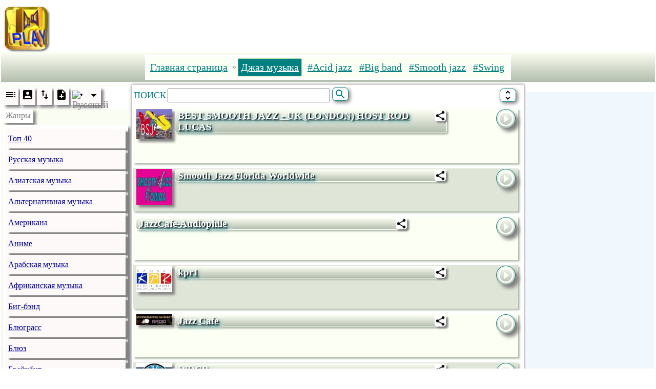

--- FILE ---
content_type: text/html; charset=utf-8
request_url: http://radio.pervii.com/ru/Jazz.htm
body_size: 20280
content:
<!DOCTYPE html>
<html lang="ru-RU">
<head>
  <meta charset="UTF-8">
  <title>Список радиостанций: Джаз музыка</title>
  <meta name="viewport" content="width=device-width, initial-scale=1.0">
  <base href="http://radio.pervii.com/">
  <link rel="alternate" hreflang="en" href="https://www.radio.pervii.com/en/Jazz.htm" />
  <link rel="alternate" hreflang="de" href="https://www.radio.pervii.com/de/Jazz.htm" />
  <link rel="alternate" hreflang="it" href="https://www.radio.pervii.com/it/Jazz.htm" />
  <link rel="alternate" hreflang="es" href="https://www.radio.pervii.com/es/Jazz.htm" />
  <link rel="alternate" hreflang="pt" href="https://www.radio.pervii.com/pt/Jazz.htm" />
  <link rel="alternate" hreflang="fr" href="https://www.radio.pervii.com/fr/Jazz.htm" />
  <link rel="alternate" hreflang="ar" href="https://www.radio.pervii.com/sa/Jazz.htm" />
  <link rel="alternate" hreflang="hi" href="https://www.radio.pervii.com/hi/Jazz.htm" />
  <link rel="alternate" hreflang="zh" href="https://www.radio.pervii.com/zh/Jazz.htm" />
  <link rel="alternate" hreflang="ru" href="https://www.radio.pervii.com/ru/Jazz.htm" />
  <link rel="alternate" hreflang="ru" href="http://www.radio.pervii.com/ru/Jazz.htm" />
  <meta name="keywords" content="Acid Jazz, Avant Garde, Big Band, Bop, Classic Jazz, Cool Jazz, Fusion, Hard Bop, Latin Jazz, Smooth Jazz, Swing, Vocal Jazz, World Fusion">
  <meta name="description" content="Составьте свой персональный плейлист с любимыми радиостанциями, слушайте на своём мобильном и делитесь с друзьями. Большой выбор онлайн радиостанций и ежедневное обновление плейлистов.">
  <link rel="shortcut icon" href="https://www.radio.pervii.com/favicon.ico">
<style>
body {
	margin:0px;
}
h1, header {
	font-size: 20px;
	margin: 0px;
}
h1.title {
	padding: 5px;
	background: white;
	box-shadow: 3px 3px 3px grey;
}
td.main_title, nav.nav_genre, .play_h, .play_svg, .pause_svg {
	background: #fcfff4;
	background: -moz-linear-gradient(top, #fcfff4 0%, #dfe5d7 40%, #b3bead 100%);
	background: -webkit-linear-gradient(top, #fcfff4 0%,#dfe5d7 40%,#b3bead 100%);
	background: linear-gradient(to bottom, #fcfff4 0%,#dfe5d7 40%,#b3bead 100%);
	filter: progid:DXImageTransform.Microsoft.gradient( startColorstr='#fcfff4', endColorstr='#b3bead',GradientType=0 );
	background: linear-gradient(180deg, #fcfff4 0%, #dfe5d7 40%, #b3bead 100%);
	color: #808080;
	padding:5px 0 0 0;
	border-bottom: 2px solid #FFFAFA;
}

img.wa{
	position:absolute;
	top:0px;
	right:1px;
	border-radius:5px;
	box-shadow:3px 3px 3px grey;
	background: white;
	cursor:pointer;
	width: 22px;
	
}
img.wa:hover{
	box-shadow:1px 1px 3px grey;
}
img.wa:active
	box-shadow:1px 1px 3px grey;
}

div.main_title {
	background: #fcfff4;
	background: -moz-linear-gradient(top, #b3bead 0%, #dfe5d7 40%, #fcfff4 100%);
	background: -webkit-linear-gradient(top, #b3bead 0%,#dfe5d7 40%,#fcfff4 100%);
	background: linear-gradient(to bottom, #b3bead 0%,#dfe5d7 40%,#fcfff4 100%);
	filter: progid:DXImageTransform.Microsoft.gradient( startColorstr='#b3bead', endColorstr='#fcfff4',GradientType=0 );
	background: linear-gradient(180deg, #b3bead 0%, #dfe5d7 40%, #fcfff4 100%);
	color: #808080;
	padding:3px 0;
	border-bottom: 2px solid #FFFAFA;
	border-radius:0 0 15px 15px;
	box-shadow: 3px 3px 7px rgba(31, 31, 31,0.6);
	z-index: 5;
	width: 99%;
	-webkit-touch-callout:none;
	-webkit-user-select:none;
	-khtml-user-select: none;
	-moz-user-select: none;
	-ms-user-select: none;
	user-select: none;
}
td.td_main {
	background: white;
	position: relative;
	vertical-align: top;
}
div.genre_select {
	height: 300px;
	font-size: 22px;
}
div.genre_select, div.search, div.user_select {
	background: #FFFAFA;
	z-index: 101;
	border-radius: 7px;
	margin-left: 2px;
	margin-bottom: 3px;
	border: 5px solid rgba(59, 89, 152, .2);
	-webkit-box-shadow: 2px 2px 7px #000000;
	-moz-box-shadow: 2px 2px 7px #000000;
	box-shadow: 2px 2px 7px #000000;
	margin-top: 2px;
	overflow-y: auto;
	overflow-x: hidden;
	padding: 5px;
}
div.search {
	margin-bottom: 0;
	white-space: nowrap;
	overflow: hidden;
	text-overflow: ellipsis;
	display: inline-block;
	font-size: 22px;
}
.svg_search{
	position:relative;
	top:5px;
	right:0;
	border:1px solid #008080;
	border-radius:7px;
	box-shadow:3px 3px 7px rgba(31, 31, 31,0.6);
}
.svg_max, .svg_min{
	position:absolute;
	top:7px;
	border:1px solid #008080;
	border-radius:7px;
	box-shadow:3px 3px 7px rgba(31, 31, 31,0.6)
}
.svg_search:hover, .svg_max:hover, .svg_min:hover{
	box-shadow:1px 1px 3px rgba(31, 31, 31,0.6);
}
nav.nav_genre, .play_h {
	color: #808080;
	padding: 3px;
	border: 0;
}
span.li_ico {
	background: #FFFAFA;
	display: inline-block;
	box-shadow: 5px 5px 5px grey;
	padding: 3px;
	font-size: 20px;
	margin: 0 3px 3px 0;
	position: relative;
	z-index: 1;
	cursor: pointer;
	float: left;
	-moz-user-select: none;
	-khtml-user-select: none;
	user-select: none;
}
img.im_ico {
	box-shadow: 5px 5px 5px grey;
	position: absolute;
	top: 3px;
	right: 2px;
	z-index: 2;
	background: white;
}
span.li_ico:hover, span.li_ico_hover, img.im_ico:hover {
	box-shadow: 2px 2px 2px grey;
	-webkit-transition: all 0.3s ease-in-out;
	-moz-transition: all 0.3s ease-in-out;
	-o-transition: all 0.3s ease-in-out;
	-ms-transition: all 0.3s ease-in-out;
	transition: all 0.3s ease-in-out;
	background: #87CEFA;
}
span.li_ico:hover .tooltip {
    margin-top: 0;
	opacity: 1;
}
.tooltip_menu, .tooltip_genre {
	background: white;
	color: grey;
	padding: 5px;
	display: block;
	box-shadow: 5px 5px 5px grey;
}
.tooltip_genre, .td_r1, td_r2, td_r3, td_r4, .ng {
	white-space: nowrap;
	overflow: hidden;
	text-overflow: ellipsis;
}
a.ag {
	color: #808000;
	font-size: 16px;
}
.td_r1, .td_r3 {
	display: block;
	margin-top: 2px;
	box-shadow: 5px 5px 5px grey;
	border-bottom: 1px solid grey;
}

.td_r1:hover, .td_r3:hover {
	display: block;
}
.td_r1, .td_r2  {
	background: #FFFFEC;
}
.td_r3, .td_r4 {
	background: #FFFFF9;
}
.td_r2, .td_r4 {
	padding: 3px;
	font-size: 16px;
	border-bottom: 1px solid grey;
}
.td_r5, .td_r6, .close_genre {
	border-bottom: 1px solid grey;
	box-shadow: 5px 5px 5px grey;
}
.td_r1:hover, .td_r3:hover, .td_r5:hover, .td_r6:hover, .close_genre:hover {
	-moz-transition: all 0.3s ease-in-out;
	-o-transition: all 0.3s ease-in-out;
	-ms-transition: all 0.3s ease-in-out;
	transition: all 0.3s ease-in-out;
	background: #D0D0A8;
	box-shadow: 1px 1px 2px grey;
}
.tooltip_genre, .title {
	display: inline-block;
}
.title {
	-webkit-transition: background 0.9s ease;
	-moz-transition: background 0.9s ease;
	-o-transition: background 0.9s ease;
	transition: background 0.9s ease;
}
.tooltip {
	white-space: nowrap;
	display: inline-block;
	position: absolute;
	top: -20px;
	left: 40px;
	background: #333;
	color: white;
	padding: 5px;
	margin-top: 20px;
	opacity: 0;
	pointer-events: none;
	-webkit-transition: opacity 0.3s, margin-top 0.3s;
	-moz-transition: opacity 0.3s, margin-top 0.3s;
	-o-transition: opacity 0.3s, margin-top 0.3s;
	transition: opacity 0.3s, margin-top 0.3s;
	z-index: 10;
}
li.li_g, li.li_s, li.user {
	padding: 5px 2px 5px 5px;
	margin-top: 3px;
	background: #FFFAFA;
	box-shadow: 7px 5px 3px grey;
	position: relative;
	z-index: 1;
	white-space: nowrap;
	overflow: hidden;
	text-overflow: ellipsis;
	color:black;
	list-style-type: none;
}
li.user {
	padding: 0px;
}
li.li_g:hover, li.li_s:hover, li.li_s_2 {
	top: 1px;
	left: 0;
	box-shadow: 2px 1px 2px grey;
	background: white;
	-webkit-transition: all 0.5s linear;
	-moz-transition: all 0.5s linear;
	-o-transition: all 0.5s linear;
	-ms-transition: all 0.5s linear;
	transition: all 0.5s linear;
}
a.a_g {
	color: #0000A0;
	display: block;
	padding: 5px 0;
	
}
img.genre, img.genre_2 {
	position: absolute;
	top: 4px;
	right: 2px;
	border-left:1px solid grey;
	z-index: 11;
	height: 30px;
	background: white;
}
img.genre_2 {
	right: 30px;
}
img.genre:hover, img.genre_2:hover {
	background: #1E90FF;
}
span.genre_n, span.genre_b, span.genre_h, span.twitter_t, span.facebook_f, #share {
	padding: 0 5px;
	margin-top: 10px;
	display: inline-block;
}
span.genre_n {
	padding: 5px;
	border-bottom:2px dotted grey;
}
span.genre_b, span.genre_h:hover {
	background: #008080;
	color: white;
}
span.genre_h {
	background: #1DA1F2;
	color: #008080;
}
span.twitter_t {
	background: #1DA1F2;
	color: white;
	font-size: 24px;
}
span.facebook_f {
	background: #3B5998;
	color: white;
	font-size: 24px;
}
span.genre_ex {
	display: inline-block;
}
a.genre_ex{
	color: #808080;
	padding: 5px;
	display: block;
}
a.genre_ex:hover{
	background: #1DA1F2;
	color: white;
}
span.s_g {
	display: inline-block;
	position: relative;
}
nav.nav_l {
	display: inline-block;
	padding: 2px;
	background:white;
}
section.desc_1 {
	background:#FCFFF4
}
section.desc_2 {
	background:#DFE5D7
}
img.section{
	box-shadow:5px 5px 5px grey;
	max-width:70px;
	max-height:70px;
	margin:1px 5px 5px 1px;
	border:0px;
	width:70px;
	float:left;
}
a.sec_1{
	color:white;
	text-shadow: 2px 2px 2px black, 4px 4px 7px #008080, 7px 7px 10px white;
}
div.sec_2{
	margin:0 5px;
	min-height:40px
}
div.sec_3{
	text-align:right;
	color:grey;
	font-size:80%;
}
span.sec_4{
	position:absolute;
	bottom:0;
	left:0;
	font-size:8px;
	border-radius:0 7px 7px 0;
	background:#F1F9FE;
	padding:3px 5px;
}
img.error{
	position:absolute;
	top:28px;
	right:2px;
	background:red;
	border-radius:50%;
	height:12px;
	z-index:3;
	border:1px solid red;
	box-shadow: 5px 5px 5px grey;
}
section.desc_1, section.desc_2 {
	box-shadow: 3px 3px 3px #b3bead;
	margin:5px 5px 5px 2px;
	display:inline-block;
	width:97%;
	padding:0 5px;
	position:relative;
}
.play_h{
	color:#FCFFF4;
	padding:0 5px;
	display:inline-block;
	border:1px solid white;
	border-radius:5px;
	margin-top:2px;
	box-shadow: 3px 3px 3px #b3bead;
	width:70%;
	position:relative;
}
.play_h:hover{
	border:1px solid #2500FB;
}
div.nav_1, span.nav_3{
	font-size:18px;
	background:#FFFAFA;
	padding:5px;
	border-radius:7px;
	display:inline-block;
	border:1px solid #b3bead
}

span.nav_3{
	margin-left:7px;
	box-shadow:1px 1px 1px grey;
}

a.nav_2, span.nav_3{
	font-size: 22px;
	
}

.play_svg, .pause_svg{
	cursor:pointer;
	position:absolute;
	top:1px;right:5px;
	box-shadow: 7px 7px 7px grey;
	border:1px solid #008080;
	border-radius:50%;
	padding:0;
	border-bottom:0;
	z-index:2;
	height:36px;
}
.play_svg:hover, .pause_svg:hover{
	box-shadow: 3px 3px 7px grey;
}
td.td_l, td.td_l_2 {
	background: #FCFFF4;
	white-space: nowrap;
	overflow: hidden;
}
a.a_l, a.a_l_2 {
	color: #008080;
	display: block;
	font-size: 20px;
	padding: 5px;
}
a.a_l:hover, a.a_l_2 {
	color: white;
	background: #008080;
	box-shadow: 0 0 2px green;
	-webkit-transition: all 0.5s linear;
	-moz-transition: all 0.5s linear;
	-o-transition: all 0.5s linear;
	-ms-transition: all 0.5s linear;
	transition: all 0.5s linear;
}
div.desc {
	box-shadow: 0 0 5px grey;
	vertical-align: top;
	padding: 3px;
	white-space: normal;
}
div.pl_1, div.pl_2 {
	position: absolute;
	top: -4px;
	left: 5px;
	z-index: 3;
	box-shadow: 0px 0px 5px grey;
	padding: 0 3px;
	white-space: nowrap;
}
td.pl_1, td.pl_3 {
	font-size: 11px;
	position: relative;
	z-index: 2;
	padding-left: 5px;
}
td.pl_2, td.pl_4 {
	font-size: 18px;
	padding: 7px 5px 7px 15px;
	text-align: left;
	vertical-align: top;
}
td.pl_1, td.pl_2, div.pl_1 {
	background: #FFFFC1;
}
td.pl_3, td.pl_4, div.pl_2 {
	background: #FEFF5F;
}
a.st_1, a.st_2 {
	position:relative;
	padding:2px 2px 2px 10px;
	text-align:left;
	font-size:18px;
	color:#008080;
	display:block;
}
a.st_1 {
	background:white
}
a.st_2 {
	background:#F1F9FE
}
a.st_1:hover, a.st_2:hover {
	background:#1DA1F2;
	color:white
}
li.yt_live_1, li.yt_live_2{
	position:relative;
	padding:2px 2px 2px 10px;
	cursor:pointer;
	text-decoration:underline;
	border-radius:7px;
	float: left;
}
li.yt_live_1{
	background:white;
}
li.yt_live_2{
	background:#F1F9FE;
}
img.im_yt{
	border:0px;
}
a.footer, a.footer_2, span.footer{
	color:black;
	text-transform:lowercase;
	display:block;
	font-size:18px;
	text-shadow: 1px 1px 0px white, 4px 4px 2px white, 10px 10px 7px black;
	text-transform: capitalize;
	text-decoration: none;
	cursor: pointer;
	padding:5px;
}
a.footer:hover, span.footer:hover{
	text-shadow: 1px 1px 0px white, 4px 4px 2px white, 5px 5px 7px black;
}
a.footer_2{
	text-shadow:0 1px 0 #ccc, 0 2px 0 #c9c9c9, 0 3px 0 #bbb, 0 4px 0 #b9b9b9, 0 5px 0 #aaa, 0 6px 1px rgba(0, 0, 0, 0.1), 0 0 5px rgba(0, 0, 0, 0.1), 0 1px 3px rgba(0, 0, 0, 0.3), 0 3px 5px rgba(0, 0, 0, 0.2), 0 5px 10px rgba(0, 0, 0, 0.25), 0 10px 10px rgba(0, 0, 0, 0.2), 0 20px 20px rgba(0, 0, 0, 0.15);
	padding:0;
}
div.fot_1{
	margin-top:1px;
	background:white;
	padding:5px;
	border-bottom:1px solid grey;
}
div.fot_1:hover{
	box-shadow:0px 0px 10px #cccccc inset;
	background:white;
}
div.fot_2{
	background:#FFFAFA;
}
span.fot_1 {
	background: #008080;
	padding: 0 5px;
	color: white;
	display: inline-block;
	border-radius:0 5px 5px 5px;
	border:3px outset white;
	border-right:5px outset white;
	border-bottom:5px outset white;
}
.adslot_3 {width: 120px; height: 100px; }
@media (max-width: 790px) { .adslot_3 { display: none; } }
@media (min-width:890px) { .adslot_3 { width: 120px; height: 1000px; } }
@media (min-width:990px) { .adslot_3 { width: 200px; height: 1000px; } }
@media (min-width:1024px) { .adslot_3 { width: 250px; height: 1000px; } }
@media (min-width:1360px) { .adslot_3 { width: 300px; height: 1000px; } }
@media (min-width: 1366px) { .adslot_3 { width: 336px; height: 1000px; } }
</style>  
</head>
<body id="b">
<script src="js/jquery-3.3.1.min.js"></script>
<div style="height:90px; padding: 5px;" id="s">
	<table style="width:100%">
		<tr>
			<td>
				<a href="ru/" title="radio.pervii.com"><img style="box-shadow:3px 3px 3px grey;border-radius:15px;float:left" height="85" src="logo.png" alt="radio.pervii.com"></a>
			</td>
			<td style="text-align:center">
<script async src="//pagead2.googlesyndication.com/pagead/js/adsbygoogle.js"></script>
<!-- radio 728x90_right-top (page) -->
<ins class="adsbygoogle"
     style="display:inline-block;width:728px;height:90px"
     data-ad-client="ca-pub-9528991569626294"
     data-ad-slot="5034362638"></ins>
<script>
(adsbygoogle = window.adsbygoogle || []).push({});
</script>
			</td>
		</tr>
	</table>
</div>
<table style="width:100%;vertical-align: top; background: white" id="main">
	<tr>
		<td colspan="3" class="main_title" style="text-align:center">
			<nav class="nav_l">
				<table style="border-collapse: separate;border-spacing:2px;">
					<tr>
						<td class="td_l"><a class="a_l" href="ru/"><span>Главная страница</span></a></td>
						<td class="td_l_2">&#187;</td>
						<td class="td_l"><a class="a_l_2" onclick="$('#genre').val('Jazz');form_post();$('.a_l_2').attr('class', 'a_l');$(this).attr('class', 'a_l_2');return false" href="ru/Jazz.htm"><header>Джаз музыка</header></a></td>
						<td class="td_l" id="nav_links"><table><tr><td><a class='a_l' onclick="$('#genre').val('Acid');$('#country').val(1);form_post();$('.a_l_2').attr('class', 'a_l');$(this).attr('class', 'a_l_2');return false" href="ru/Acid_jazz.htm" title="Acid jazz"><header>#Acid jazz</header></a></td><td><a class='a_l' onclick="$('#genre').val('Big');$('#country').val(1);form_post();$('.a_l_2').attr('class', 'a_l');$(this).attr('class', 'a_l_2');return false" href="ru/Big_band.htm" title="Big band"><header>#Big band</header></a></td><td><a class='a_l' onclick="$('#genre').val('Smooth');$('#country').val(1);form_post();$('.a_l_2').attr('class', 'a_l');$(this).attr('class', 'a_l_2');return false" href="ru/Smooth_jazz.htm" title="Smooth jazz"><header>#Smooth jazz</header></a></td><td><a class='a_l' onclick="$('#genre').val('Swing');$('#country').val(1);form_post();$('.a_l_2').attr('class', 'a_l');$(this).attr('class', 'a_l_2');return false" href="ru/Swing.htm" title="Swing"><header>#Swing</header></a></td></tr></table></td>
					</tr>
				</table>
			</nav>
		</td>
	</tr>
	<tr>
		<td class="td_main" style="width: 250px;opacity: .99" id="td_1">
			<nav class="nav_genre">
				<ul style="padding: 0; margin: 2px 0; position: relative;" id="ul_genre">
					<li style="background: white; display: block">
						<div style="display: inline-block">
							<span class="li_ico" id="genre_default">
								<svg width="24" height="24" viewBox="0 0 24 24">
									<path d="M3 9h14V7H3v2zm0 4h14v-2H3v2zm0 4h14v-2H3v2zm16 0h2v-2h-2v2zm0-10v2h2V7h-2zm0 6h2v-2h-2v2z"/>
									<path d="M0 0h24v24H0z" fill="none"/>
								</svg>
							</span>
							<span class="li_ico" id="genre_user">
								<svg width="24" height="24" viewBox="0 0 24 24">
									<path d="M3 5v14c0 1.1.89 2 2 2h14c1.1 0 2-.9 2-2V5c0-1.1-.9-2-2-2H5c-1.11 0-2 .9-2 2zm12 4c0 1.66-1.34 3-3 3s-3-1.34-3-3 1.34-3 3-3 3 1.34 3 3zm-9 8c0-2 4-3.1 6-3.1s6 1.1 6 3.1v1H6v-1z"/>
									<path d="M0 0h24v24H0z" fill="none"/>
								</svg>
							</span>
							<span class="li_ico" id="genre_renumber">
								<svg width="24" height="24" viewBox="0 0 24 24">
									<path d="M16 17.01V10h-2v7.01h-3L15 21l4-3.99h-3zM9 3L5 6.99h3V14h2V6.99h3L9 3z"/>
									<path d="M0 0h24v24H0z" fill="none"/>
								</svg>
							</span>
							<span class="li_ico" id="genre_add">
								<svg width="24" height="24" viewBox="0 0 24 24">
									<path d="M0 0h24v24H0z" fill="none"/>
									<path d="M14 2H6c-1.1 0-1.99.9-1.99 2L4 20c0 1.1.89 2 1.99 2H18c1.1 0 2-.9 2-2V8l-6-6zm2 14h-3v3h-2v-3H8v-2h3v-3h2v3h3v2zm-3-7V3.5L18.5 9H13z"/>
								</svg>
							</span>
							<span class="li_ico" id="genre_country">
								<svg width="24" height="24" viewBox="0 0 24 24">
									<path d="M0 0h24v24H0z" fill="none"/>
									<path d="M6 10c-1.1 0-2 .9-2 2s.9 2 2 2 2-.9 2-2-.9-2-2-2zm12 0c-1.1 0-2 .9-2 2s.9 2 2 2 2-.9 2-2-.9-2-2-2zm-6 0c-1.1 0-2 .9-2 2s.9 2 2 2 2-.9 2-2-.9-2-2-2z"/>
								</svg>
								<svg width="24" height="24" viewBox="0 0 22 22">
									<path d="M7 10l5 5 5-5z"/>
									<path d="M0 0h24v24H0z" fill="none"/>
								</svg>
								<img style="position:absolute;top:7px;left:3px;width:24px" src="//pervii.com/static/flag/ru.png" alt="&#1056;&#1091;&#1089;&#1089;&#1082;&#1080;&#1081;">
							</span>
						</div>
					</li>
					<li class="tooltip_genre" id="title_menu">Жанры</li>
					<li class="tooltip_menu" style="opacity: .99;">
						<ul style="padding: 0; margin: 2px 0; position: relative" class="ul_data" id="ul_data">
							<li class="li_g" id="l_1"><a class="a_g" onclick="gs('Top_40','1');return false" href="ru/Top_40.htm" title="Топ 40">Топ 40</a></li>
							<li class="li_g" id="l_2"><a class="a_g" onclick="gs('Russian','2');return false" href="ru/Russian.htm" title="Русская музыка">Русская музыка</a></li>
							<li class="li_g" id="l_3"><a class="a_g" onclick="gs('Asian','3');return false" href="ru/Asian.htm" title="Азиатская музыка">Азиатская музыка</a></li>
							<li class="li_g" id="l_4"><a class="a_g" onclick="gs('Alternative','4');return false" href="ru/Alternative.htm" title="Альтернативная музыка">Альтернативная музыка</a></li>
							<li class="li_g" id="l_5"><a class="a_g" onclick="gs('Americana','5');return false" href="ru/Americana.htm" title="Американа">Американа</a></li>
							<li class="li_g" id="l_6"><a class="a_g" onclick="gs('Anime','6');return false" href="ru/Anime.htm" title="Аниме">Аниме</a></li>
							<li class="li_g" id="l_7"><a class="a_g" onclick="gs('Arabic','7');return false" href="ru/Arabic.htm" title="Арабская музыка">Арабская музыка</a></li>
							<li class="li_g" id="l_8"><a class="a_g" onclick="gs('African','8');return false" href="ru/African.htm" title="Африканская музыка">Африканская музыка</a></li>
							<li class="li_g" id="l_9"><a class="a_g" onclick="gs('Big_band','9');return false" href="ru/Big_band.htm" title="Биг-бэнд">Биг-бэнд</a></li>
							<li class="li_g" id="l_10"><a class="a_g" onclick="gs('Bluegrass','10');return false" href="ru/Bluegrass.htm" title="Блюграсс">Блюграсс</a></li>
							<li class="li_g" id="l_11"><a class="a_g" onclick="gs('Blues','11');return false" href="ru/Blues.htm" title="Блюз">Блюз</a></li>
							<li class="li_g" id="l_12"><a class="a_g" onclick="gs('Breakbeat','12');return false" href="ru/Breakbeat.htm" title="Брейкбит">Брейкбит</a></li>
							<li class="li_g" id="l_13"><a class="a_g" onclick="gs('Wave','13');return false" href="ru/Wave.htm" title="Вейв - рок музыка">Вейв - рок музыка</a></li>
							<li class="li_g" id="l_14"><a class="a_g" onclick="gs('Gay','14');return false" href="ru/Gay.htm" title="Гей музыка">Гей музыка</a></li>
							<li class="li_g" id="l_15"><a class="a_g" onclick="gs('Goa','15');return false" href="ru/Goa.htm" title="Гоа - индийская музыка">Гоа - индийская музыка</a></li>
							<li class="li_g" id="l_16"><a class="a_g" onclick="gs('Gothic','16');return false" href="ru/Gothic.htm" title="Готик рок-музыка">Готик рок-музыка</a></li>
							<li class="li_g" id="l_17"><a class="a_g" onclick="gs('Greek','17');return false" href="ru/Greek.htm" title="Греческая музыка">Греческая музыка</a></li>
							<li class="li_g" id="l_18"><a class="a_g" onclick="gs('Downtempo','18');return false" href="ru/Downtempo.htm" title="Даунтемпо">Даунтемпо</a></li>
							<li class="li_g" id="l_19"><a class="a_g" onclick="gs('Jazz','19');return false" href="ru/Jazz.htm" title="Джаз музыка">Джаз музыка</a></li>
							<li class="li_g" id="l_20"><a class="a_g" onclick="gs('Jungle','20');return false" href="ru/Jungle.htm" title="Джангл музыка">Джангл музыка</a></li>
							<li class="li_g" id="l_21"><a class="a_g" onclick="gs('Jpop','21');return false" href="ru/Jpop.htm" title="Джей-поп музыка">Джей-поп музыка</a></li>
							<li class="li_g" id="l_22"><a class="a_g" onclick="gs('Disco','22');return false" href="ru/Disco.htm" title="Диско музыка">Диско музыка</a></li>
							<li class="li_g" id="l_23"><a class="a_g" onclick="gs('Discofox','23');return false" href="ru/Discofox.htm" title="Диско-фокс">Диско-фокс</a></li>
							<li class="li_g" id="l_24"><a class="a_g" onclick="gs('Drum_and_bass','24');return false" href="ru/Drum_and_bass.htm" title="Драм-н-бейс">Драм-н-бейс</a></li>
							<li class="li_g" id="l_25"><a class="a_g" onclick="gs('Ebm','25');return false" href="ru/Ebm.htm" title="ЕБМ (электронная)">ЕБМ (электронная)</a></li>
							<li class="li_g" id="l_26"><a class="a_g" onclick="gs('Industrial','26');return false" href="ru/Industrial.htm" title="Индастриал">Индастриал</a></li>
							<li class="li_g" id="l_27"><a class="a_g" onclick="gs('Indie','27');return false" href="ru/Indie.htm" title="Индепендент">Индепендент</a></li>
							<li class="li_g" id="l_28"><a class="a_g" onclick="gs('Indian','28');return false" href="ru/Indian.htm" title="Индийская музыка">Индийская музыка</a></li>
							<li class="li_g" id="l_29"><a class="a_g" onclick="gs('Instrumental','29');return false" href="ru/Instrumental.htm" title="Инструментальная">Инструментальная</a></li>
							<li class="li_g" id="l_30"><a class="a_g" onclick="gs('Italian','30');return false" href="ru/Italian.htm" title="Итальянская музыка">Итальянская музыка</a></li>
							<li class="li_g" id="l_31"><a class="a_g" onclick="gs('Country','31');return false" href="ru/Country.htm" title="Кантри музыка">Кантри музыка</a></li>
							<li class="li_g" id="l_32"><a class="a_g" onclick="gs('Classical','32');return false" href="ru/Classical.htm" title="Классическая музыка">Классическая музыка</a></li>
							<li class="li_g" id="l_33"><a class="a_g" onclick="gs('Club','33');return false" href="ru/Club.htm" title="Клубная музыка">Клубная музыка</a></li>
							<li class="li_g" id="l_34"><a class="a_g" onclick="gs('College','34');return false" href="ru/College.htm" title="Колледж (рок)">Колледж (рок)</a></li>
							<li class="li_g" id="l_35"><a class="a_g" onclick="gs('Comedy','35');return false" href="ru/Comedy.htm" title="Комедийная музыка">Комедийная музыка</a></li>
							<li class="li_g" id="l_36"><a class="a_g" onclick="gs('Quran','36');return false" href="ru/Quran.htm" title="Коран">Коран</a></li>
							<li class="li_g" id="l_37"><a class="a_g" onclick="gs('Latin','37');return false" href="ru/Latin.htm" title="Латиноамериканская">Латиноамериканская</a></li>
							<li class="li_g" id="l_38"><a class="a_g" onclick="gs('Lounge','38');return false" href="ru/Lounge.htm" title="Лаунж музыка">Лаунж музыка</a></li>
							<li class="li_g" id="l_39"><a class="a_g" onclick="gs('Easy_listening','39');return false" href="ru/Easy_listening.htm" title="Легкая поп-музыка">Легкая поп-музыка</a></li>
							<li class="li_g" id="l_40"><a class="a_g" onclick="gs('Metal','40');return false" href="ru/Metal.htm" title="Металл рок-музыка">Металл рок-музыка</a></li>
							<li class="li_g" id="l_41"><a class="a_g" onclick="gs('Mixed','41');return false" href="ru/Mixed.htm" title="Микс музыка">Микс музыка</a></li>
							<li class="li_g" id="l_42"><a class="a_g" onclick="gs('60s','42');return false" href="ru/60s.htm" title="Музыка 60-х">Музыка 60-х</a></li>
							<li class="li_g" id="l_43"><a class="a_g" onclick="gs('70s','43');return false" href="ru/70s.htm" title="Музыка 70-х">Музыка 70-х</a></li>
							<li class="li_g" id="l_44"><a class="a_g" onclick="gs('80s','44');return false" href="ru/80s.htm" title="Музыка 80-х">Музыка 80-х</a></li>
							<li class="li_g" id="l_45"><a class="a_g" onclick="gs('90s','45');return false" href="ru/90s.htm" title="Музыка 90-х">Музыка 90-х</a></li>
							<li class="li_g" id="l_46"><a class="a_g" onclick="gs('World','46');return false" href="ru/World.htm" title="Музыка народов мира">Музыка народов мира</a></li>
							<li class="li_g" id="l_47"><a class="a_g" onclick="gs('Musical','47');return false" href="ru/Musical.htm" title="Мюзикл">Мюзикл</a></li>
							<li class="li_g" id="l_48"><a class="a_g" onclick="gs('Deutsch','48');return false" href="ru/Deutsch.htm" title="Немецкая музыка">Немецкая музыка</a></li>
							<li class="li_g" id="l_49"><a class="a_g" onclick="gs('Opera','49');return false" href="ru/Opera.htm" title="Опера (вокальная)">Опера (вокальная)</a></li>
							<li class="li_g" id="l_50"><a class="a_g" onclick="gs('Punk','50');return false" href="ru/Punk.htm" title="Панк музыка">Панк музыка</a></li>
							<li class="li_g" id="l_51"><a class="a_g" onclick="gs('Polka','51');return false" href="ru/Polka.htm" title="Полька (танцевальная)">Полька (танцевальная)</a></li>
							<li class="li_g" id="l_52"><a class="a_g" onclick="gs('Polish','52');return false" href="ru/Polish.htm" title="Польская музыка">Польская музыка</a></li>
							<li class="li_g" id="l_53"><a class="a_g" onclick="gs('Pop','53');return false" href="ru/Pop.htm" title="Поп музыка">Поп музыка</a></li>
							<li class="li_g" id="l_54"><a class="a_g" onclick="gs('Progressive','54');return false" href="ru/Progressive.htm" title="Прогрессивная музыка">Прогрессивная музыка</a></li>
							<li class="li_g" id="l_55"><a class="a_g" onclick="gs('Talk','55');return false" href="ru/Talk.htm" title="Разговорное радио">Разговорное радио</a></li>
							<li class="li_g" id="l_56"><a class="a_g" onclick="gs('Various','56');return false" href="ru/Various.htm" title="Различные жанры">Различные жанры</a></li>
							<li class="li_g" id="l_57"><a class="a_g" onclick="gs('Reggae','57');return false" href="ru/Reggae.htm" title="Реггей музыка">Реггей музыка</a></li>
							<li class="li_g" id="l_58"><a class="a_g" onclick="gs('Spiritual','58');return false" href="ru/Spiritual.htm" title="Религиозная">Религиозная</a></li>
							<li class="li_g" id="l_59"><a class="a_g" onclick="gs('Retro','59');return false" href="ru/Retro.htm" title="Ретро - рок музыка">Ретро - рок музыка</a></li>
							<li class="li_g" id="l_60"><a class="a_g" onclick="gs('Rock','60');return false" href="ru/Rock.htm" title="Рок музыка">Рок музыка</a></li>
							<li class="li_g" id="l_61"><a class="a_g" onclick="gs('Romanian','61');return false" href="ru/Romanian.htm" title="Румынская музыка">Румынская музыка</a></li>
							<li class="li_g" id="l_62"><a class="a_g" onclick="gs('Rap','62');return false" href="ru/Rap.htm" title="Рэп музыка">Рэп музыка</a></li>
							<li class="li_g" id="l_63"><a class="a_g" onclick="gs('Salsa','63');return false" href="ru/Salsa.htm" title="Сальса">Сальса</a></li>
							<li class="li_g" id="l_64"><a class="a_g" onclick="gs('Soundtrack','64');return false" href="ru/Soundtrack.htm" title="Саундтреки">Саундтреки</a></li>
							<li class="li_g" id="l_65"><a class="a_g" onclick="gs('Swing','65');return false" href="ru/Swing.htm" title="Свинг (джаз)">Свинг (джаз)</a></li>
							<li class="li_g" id="l_66"><a class="a_g" onclick="gs('Symphonic','66');return false" href="ru/Symphonic.htm" title="Симфоническая музыка">Симфоническая музыка</a></li>
							<li class="li_g" id="l_67"><a class="a_g" onclick="gs('Ska','67');return false" href="ru/Ska.htm" title="Ска - ямайская музыка">Ска - ямайская музыка</a></li>
							<li class="li_g" id="l_68"><a class="a_g" onclick="gs('Soul','68');return false" href="ru/Soul.htm" title="Соул (афроамериканская)">Соул (афроамериканская)</a></li>
							<li class="li_g" id="l_69"><a class="a_g" onclick="gs('Sport','69');return false" href="ru/Sport.htm" title="Спорт">Спорт</a></li>
							<li class="li_g" id="l_70"><a class="a_g" onclick="gs('Oldies','70');return false" href="ru/Oldies.htm" title="Старые хиты">Старые хиты</a></li>
							<li class="li_g" id="l_71"><a class="a_g" onclick="gs('Dance','71');return false" href="ru/Dance.htm" title="Танцевальная музыка">Танцевальная музыка</a></li>
							<li class="li_g" id="l_72"><a class="a_g" onclick="gs('Techno','72');return false" href="ru/Techno.htm" title="Техно музыка">Техно музыка</a></li>
							<li class="li_g" id="l_73"><a class="a_g" onclick="gs('Trance','73');return false" href="ru/Trance.htm" title="Транс музыка">Транс музыка</a></li>
							<li class="li_g" id="l_74"><a class="a_g" onclick="gs('Turk','74');return false" href="ru/Turk.htm" title="Турецкая музыка">Турецкая музыка</a></li>
							<li class="li_g" id="l_75"><a class="a_g" onclick="gs('Urban','75');return false" href="ru/Urban.htm" title="Урбан">Урбан</a></li>
							<li class="li_g" id="l_76"><a class="a_g" onclick="gs('Funk','76');return false" href="ru/Funk.htm" title="Фанк музыка">Фанк музыка</a></li>
							<li class="li_g" id="l_77"><a class="a_g" onclick="gs('Folk','77');return false" href="ru/Folk.htm" title="Фольклорная музыка">Фольклорная музыка</a></li>
							<li class="li_g" id="l_78"><a class="a_g" onclick="gs('French','78');return false" href="ru/French.htm" title="Французская музыка">Французская музыка</a></li>
							<li class="li_g" id="l_79"><a class="a_g" onclick="gs('Hardrock','79');return false" href="ru/Hardrock.htm" title="Хард рок">Хард рок</a></li>
							<li class="li_g" id="l_80"><a class="a_g" onclick="gs('Hardcore','80');return false" href="ru/Hardcore.htm" title="Хардкор">Хардкор</a></li>
							<li class="li_g" id="l_81"><a class="a_g" onclick="gs('House','81');return false" href="ru/House.htm" title="Хаус музыка">Хаус музыка</a></li>
							<li class="li_g" id="l_82"><a class="a_g" onclick="gs('Hip_hop','82');return false" href="ru/Hip_hop.htm" title="Хип Хоп музыка">Хип Хоп музыка</a></li>
							<li class="li_g" id="l_83"><a class="a_g" onclick="gs('Chillout','83');return false" href="ru/Chillout.htm" title="Чиллаут музыка">Чиллаут музыка</a></li>
							<li class="li_g" id="l_84"><a class="a_g" onclick="gs('Schlager','84');return false" href="ru/Schlager.htm" title="Шлягер">Шлягер</a></li>
							<li class="li_g" id="l_85"><a class="a_g" onclick="gs('Electronic','85');return false" href="ru/Electronic.htm" title="Электронная музыка">Электронная музыка</a></li>
							<li class="li_g" id="l_86"><a class="a_g" onclick="gs('Ambient','86');return false" href="ru/Ambient.htm" title="Эмбиэнт музыка">Эмбиэнт музыка</a></li>
							<li class="li_g" id="l_87"><a class="a_g" onclick="gs('Rnb','87');return false" href="ru/Rnb.htm" title="Эр-эн-Би музыка">Эр-эн-Би музыка</a></li>
						</ul>
					</li>
				</ul>
			</nav>
		</td>
		<td class="td_main" style="opacity: .99" id="td_2">
			<div style="background:white;box-shadow:0px 0px 5px grey;text-align: left;margin:0px;border:1px solid #D6D6D6">
				<div style="padding-bottom:7px;position:relative" id="yt_search">
					<div style="position: fixed; top: 0px;left:0px;width:100%;height:100%;z-index:4;display:none" id="desc_hide">&nbsp;</div>
										<div class="main_title" id="form_search">
						<span style="color:#008080;font-size:18px;padding: 0 3px;" id="desc_3">ПОИСК</span><input style="font-size:18px" autocomplete="off" type="text" size="27" maxlength="32" name="desc" id="desc" value="" />
						<svg class="svg_search" id="svg_search" style="z-index:101;" width="30" height="24" viewBox="0 0 24 24">
							<path d="M15.5 14h-.79l-.28-.27C15.41 12.59 16 11.11 16 9.5 16 5.91 13.09 3 9.5 3S3 5.91 3 9.5 5.91 16 9.5 16c1.61 0 3.09-.59 4.23-1.57l.27.28v.79l5 4.99L20.49 19l-4.99-5zm-6 0C7.01 14 5 11.99 5 9.5S7.01 5 9.5 5 14 7.01 14 9.5 11.99 14 9.5 14z" fill="#008080" />
							<path d="M0 0h24v24H0z" fill="none"/>
						</svg>
						<svg class="svg_max" id="svg_max" style="right:15px;" width="30" height="24" viewBox="0 0 24 24">
							<path d="M0 0h24v24H0z" fill="none"/>
							<path d="M12 5.83L15.17 9l1.41-1.41L12 3 7.41 7.59 8.83 9 12 5.83zm0 12.34L8.83 15l-1.41 1.41L12 21l4.59-4.59L15.17 15 12 18.17z"/>
						</svg>
						<svg class="svg_min" id="svg_min" style="display:none;right:15px;" width="30" height="24" viewBox="0 0 24 24">
							<path d="M0 0h24v24H0z" fill="none"/>
							<path d="M7.41 18.59L8.83 20 12 16.83 15.17 20l1.41-1.41L12 14l-4.59 4.59zm9.18-13.18L15.17 4 12 7.17 8.83 4 7.41 5.41 12 10l4.59-4.59z"/>
						</svg>
						<svg id="svg_arrow" style="display:none;position:absolute;top:40px;right:15px" width="30" height="24" viewBox="0 0 24 24">
								<path fill="none" d="M0 0h24v24H0V0z"/>
								<path d="M11 9l1.42 1.42L8.83 14H18V4h2v12H8.83l3.59 3.58L11 21l-6-6 6-6z" fill="grey"/>
						</svg>
						<span style="display:none; border:3px solid white; position: absolute; z-index: 5; top: 40px; background: white; box-shadow:7px 7px 7px rgba(31, 31, 31,0.6); -webkit-box-shadow: 7px 7px 7px rgba(31, 31, 31,0.6);border-radius:0 0 15px 15px;padding:0 2px 2px 5px" id="desc_2"></span>
						<div style="display:none; padding:15px 0 5px 5px" id="search_settings">
							<div style="font-size:18px;background:#FFFAFA;padding:5px;border-radius:7px;display:inline-block;border:1px solid #b3bead">
								<div style="padding:3px 0">Битрейт</div>
								<select style="font-size:18px;background:#FFFAFA;" name="start" size="1" id="start">
									<option value="20">20&lt;=</option>
									<option value="24">24&lt;=</option>
									<option value="32">32&lt;=</option>
									<option value="64">64&lt;=</option>
									<option value="96">96&lt;=</option>
									<option value="128">128&lt;=</option>
									<option value="160">160&lt;=</option>
									<option value="192">192&lt;=</option>
									<option value="256">256&lt;=</option>
								</select>
								<select style="font-size:18px;background:#FFFAFA;" name="end" size="1" id="end">
									<option  value="1">Все</option>
									<option value="24">&lt;=24</option>
									<option value="32">&lt;=32</option>
									<option value="64">&lt;=64</option>
									<option value="96">&lt;=96</option>
									<option value="128">&lt;=128</option>
									<option value="160">&lt;=160</option>
									<option value="192">&lt;=192</option>
									<option value="256">&lt;=256</option>
									<option value="320" selected>&lt;=320</option>
								</select>
							</div>
							<div style="font-size:18px;background:#FFFAFA;padding:5px;border-radius:7px;display:inline-block;border:1px solid #b3bead">
								<div style="padding:3px 0">Страна</div>
								<select style='width:100%;font-size:18px;background:#FFFAFA;' name='country' size='1' id='country'>
									<option  value='1'>Все</option>
								
													<option value='at' >Австрия</option>
								
													<option value='au' >Австралия</option>
								
													<option value='az' >Азербайджан</option>
								
													<option value='al' >Албания</option>
								
													<option value='dz' >Алжир</option>
								
													<option value='as' >Американское Самоа</option>
								
													<option value='ai' >Ангилья</option>
								
													<option value='ao' >Ангола</option>
								
													<option value='ad' >Андорра</option>
								
													<option value='ag' >Антигуа и Барбуда</option>
								
													<option value='ar' >Аргентина</option>
								
													<option value='am' >Армения</option>
								
													<option value='aw' >Аруба</option>
								
													<option value='af' >Афганистан</option>
								
													<option value='bs' >Багамы</option>
								
													<option value='bd' >Бангладеш</option>
								
													<option value='bb' >Барбадос</option>
								
													<option value='bh' >Бахрейн</option>
								
													<option value='by' >Беларусь</option>
								
													<option value='bz' >Белиз</option>
								
													<option value='be' >Бельгия</option>
								
													<option value='bg' >Болгария</option>
								
													<option value='bo' >Боливия</option>
								
													<option value='ba' >Босния и Герцеговина</option>
								
													<option value='br' >Бразилия</option>
								
													<option value='gb' >Великобритания</option>
								
													<option value='hu' >Венгрия</option>
								
													<option value='ve' >Венесуэла</option>
								
													<option value='vg' >Виргинские острова</option>
								
													<option value='ht' >Гаити</option>
								
													<option value='gy' >Гайана</option>
								
													<option value='gh' >Гана</option>
								
													<option value='gp' >Гваделупа</option>
								
													<option value='gt' >Гватемала</option>
								
													<option value='de' >Германия</option>
								
													<option value='gi' >Гибралтар</option>
								
													<option value='hn' >Гондурас</option>
								
													<option value='gd' >Гренада</option>
								
													<option value='gr' >Греция</option>
								
													<option value='ge' >Грузия</option>
								
													<option value='gu' >Гуам</option>
								
													<option value='dk' >Дания</option>
								
													<option value='do' >Доминикана</option>
								
													<option value='eu' >Евросоюз</option>
								
													<option value='eg' >Египет</option>
								
													<option value='zm' >Замбия</option>
								
													<option value='zw' >Зимбабве</option>
								
													<option value='il' >Израиль</option>
								
													<option value='in' >Индия</option>
								
													<option value='id' >Индонезия</option>
								
													<option value='jo' >Иордания</option>
								
													<option value='iq' >Ирак</option>
								
													<option value='ir' >Иран</option>
								
													<option value='ie' >Ирландия</option>
								
													<option value='is' >Исландия</option>
								
													<option value='es' >Испания</option>
								
													<option value='it' >Италия</option>
								
													<option value='kz' >Казахстан</option>
								
													<option value='kh' >Камбоджа</option>
								
													<option value='ca' >Канада</option>
								
													<option value='qa' >Катар</option>
								
													<option value='ke' >Кения</option>
								
													<option value='cy' >Кипр</option>
								
													<option value='cn' >Китай</option>
								
													<option value='co' >Колумбия</option>
								
													<option value='cg' >Конго</option>
								
													<option value='cr' >Коста-Рика</option>
								
													<option value='ci' >Кот д`Ивуар</option>
								
													<option value='cu' >Куба</option>
								
													<option value='kw' >Кувейт</option>
								
													<option value='la' >Лаос</option>
								
													<option value='lv' >Латвия</option>
								
													<option value='lb' >Ливан</option>
								
													<option value='lt' >Литва</option>
								
													<option value='li' >Лихтенштейн</option>
								
													<option value='lu' >Люксембург</option>
								
													<option value='mu' >Маврикий</option>
								
													<option value='mk' >Македония</option>
								
													<option value='my' >Малайзия</option>
								
													<option value='mv' >Мальдивы</option>
								
													<option value='mt' >Мальта</option>
								
													<option value='ma' >Марокко</option>
								
													<option value='mq' >Мартиника</option>
								
													<option value='mx' >Мексика</option>
								
													<option value='md' >Молдова</option>
								
													<option value='mc' >Монако</option>
								
													<option value='na' >Намибия</option>
								
													<option value='ng' >Нигерия</option>
								
													<option value='nl' >Нидерланды</option>
								
													<option value='an' >Нидерландские Антилы</option>
								
													<option value='ni' >Никарагуа</option>
								
													<option value='nz' >Новая Зеландия</option>
								
													<option value='no' >Норвегия</option>
								
													<option value='ae' >ОАЭ</option>
								
													<option value='om' >Оман</option>
								
													<option value='ky' >Острова Кайман</option>
								
													<option value='pk' >Пакистан</option>
								
													<option value='ps' >Палестина</option>
								
													<option value='pa' >Панама</option>
								
													<option value='py' >Парагвай</option>
								
													<option value='pe' >Перу</option>
								
													<option value='pl' >Польша</option>
								
													<option value='pt' >Португалия</option>
								
													<option value='pr' >Пуэрто-Рико</option>
								
													<option value='ru' selected>Россия</option>
								
													<option value='ro' >Румыния</option>
								
													<option value='sm' >Сан-Марино</option>
								
													<option value='sc' >Сейшелы</option>
								
													<option value='kn' >Сент-Китс и Невис</option>
								
													<option value='lc' >Сент-Люсия</option>
								
													<option value='vc' >Сент-Винсент</option>
								
													<option value='rs' >Сербия</option>
								
													<option value='sg' >Сингапур</option>
								
													<option value='sk' >Словакия</option>
								
													<option value='si' >Словения</option>
								
													<option value='us' >Соединенные Штаты</option>
								
													<option value='so' >Сомали</option>
								
													<option value='sd' >Судан</option>
								
													<option value='sr' >Суринам</option>
								
													<option value='tj' >Таджикистан</option>
								
													<option value='th' >Таиланд</option>
								
													<option value='tw' >Тайвань (Китай)</option>
								
													<option value='tt' >Тринидад и Тобаго</option>
								
													<option value='tn' >Тунис</option>
								
													<option value='tr' >Турция</option>
								
													<option value='ug' >Уганда</option>
								
													<option value='uz' >Узбекистан</option>
								
													<option value='ua' >Украина</option>
								
													<option value='uy' >Уругвай</option>
								
													<option value='ph' >Филиппины</option>
								
													<option value='fi' >Финляндия</option>
								
													<option value='fk' >Фолклендские острова</option>
								
													<option value='fr' >Франция</option>
								
													<option value='hr' >Хорватия</option>
								
													<option value='cz' >Чешская Республика</option>
								
													<option value='cl' >Чили</option>
								
													<option value='ch' >Швейцария</option>
								
													<option value='se' >Швеция</option>
								
													<option value='lk' >Шри-Ланка</option>
								
													<option value='ec' >Эквадор</option>
								
													<option value='sv' >Эль-Сальвадор</option>
								
													<option value='ee' >Эстония</option>
								
													<option value='za' >Южная Африка</option>
								
													<option value='kr' >Южная Корея</option>
								
													<option value='jm' >Ямайка</option>
								
													<option value='jp' >Япония</option>
								</select>
							</div><br/><br/>
							<div style="font-size:18px;background:#FFFAFA;padding:5px;border-radius:7px;display:inline-block;border:1px solid #b3bead">
								<div style="padding:3px 0">Жанр</div>
								<select style='width:100%;font-size:18px;background:#FFFAFA;' name='genre' size='1' id='genre'>
									<option  value='1'>Все</option>
<option  value='Asian'>Азиатская музыка</option><option  value='Alternative'>Альтернативная музыка</option><option  value='Americana'>Американа</option><option  value='Anime'>Аниме</option><option  value='Arabic'>Арабская музыка</option><option  value='African'>Африканская музыка</option><option  value='Big_band'>Биг-бэнд</option><option  value='Big_Band'>Биг-бэнд</option><option  value='Bluegrass'>Блюграсс</option><option  value='Blues'>Блюз музыка</option><option  value='Breakbeat'>Брейкбит музыка</option><option  value='Wave'>Вейв музыка</option><option  value='Gay'>Гей музыка</option><option  value='Goa'>Гоа музыка</option><option  value='Gospel'>Госпел</option><option  value='Gothic'>Готик музыка</option><option  value='Greek'>Греческая музыка</option><option  value='Downtempo'>Даунтемпо</option><option selected value='Jazz'>Джаз музыка</option><option  value='Jungle'>Джангл музыка</option><option  value='Jpop'>Джей-поп</option><option  value='Disco'>Диско музыка</option><option  value='Discofox'>Диско-фокс</option><option  value='Drum_and_bass'>Драм-н-бейс</option><option  value='Ebm'>ЕБМ музыка</option><option  value='Eurodance'>Евродэнс музыка</option><option  value='Industrial'>Индастриал музыка</option><option  value='Indie'>Индепендент музыка</option><option  value='Indian'>Индийская музыка</option><option  value='Instrumental'>Инструментальная музыка</option><option  value='Italian'>Итальянская музыка</option><option  value='Country'>Кантри музыка</option><option  value='Classical'>Классическая музыка</option><option  value='Club'>Клубная музыка</option><option  value='College'>Колледж</option><option  value='Comedy'>Комедийная музыка</option><option  value='Quran'>Коран</option><option  value='Latin'>Латиноамериканская музыка</option><option  value='Lounge'>Лаунж музыка</option><option  value='Easy_listening'>Легкая поп-музыка</option><option  value='Metal'>Металл музыка</option><option  value='Mixed'>Микс музыка</option><option  value='60s'>Музыка 60-х</option><option  value='70s'>Музыка 70-х</option><option  value='80s'>Музыка 80-х</option><option  value='90s'>Музыка 90-х</option><option  value='Film'>Музыка из кинофильмов</option><option  value='World'>Музыка народов мира</option><option  value='Musical'>Мюзикл</option><option  value='Smooth_jazz'>Мягкий джаз</option><option  value='Smooth_Jazz'>Мягкий джаз</option><option  value='Deutsch'>Немецкая музыка</option><option  value='Opera'>Опера</option><option  value='Punk'>Панк музыка</option><option  value='Polka'>Полька</option><option  value='Polish'>Польская музыка</option><option  value='Pop'>Поп музыка</option><option  value='Progressive'>Прогрессивная музыка</option><option  value='Talk'>Разговорное радио</option><option  value='Various'>Различные жанры</option><option  value='Reggae'>Реггей музыка</option><option  value='Retro'>Ретро музыка</option><option  value='Rock'>Рок музыка</option><option  value='Romanian'>Румынская музыка</option><option  value='Russian'>Русская музыка</option><option  value='Rap'>Рэп музыка</option><option  value='Salsa'>Сальса</option><option  value='Soundtrack'>Саундтреки</option><option  value='Swing'>Свинг музыка</option><option  value='Symphonic'>Симфоническая музыка</option><option  value='Ska'>Ска музыка</option><option  value='Soul'>Соул музыка</option><option  value='Spiritual'>Спиричуэлс</option><option  value='Sport'>Спорт</option><option  value='Oldies'>Старые хиты</option><option  value='Dance'>Танцевальная музыка</option><option  value='Techno'>Техно музыка</option><option  value='Top_40'>Топ 40</option><option  value='Trance'>Транс музыка</option><option  value='Turk'>Турецкая музыка</option><option  value='Urban'>Урбан</option><option  value='Funk'>Фанк музыка</option><option  value='Folk'>Фольклорная музыка</option><option  value='French'>Французская музыка</option><option  value='Hardrock'>Хард рок музыка</option><option  value='Hardcore'>Хардкор музыка</option><option  value='House'>Хаус музыка</option><option  value='Hip_hop'>Хип Хоп музыка</option><option  value='Christian'>Христианская музыка</option><option  value='Chillout'>Чиллаут музыка</option><option  value='Schlager'>Шлягер</option><option  value='Electronic'>Электронная музыка</option><option  value='Ambient'>Эмбиэнт музыка</option><option  value='Rnb'>Эр-эн-Би музыка</option>								</select>
							</div>
							<div style="font-size:18px;background:#FFFAFA;padding:5px;border-radius:7px;display:inline-block;border:1px solid #b3bead">
								<div style="padding:3px 0">Лимит</div>
								<select style="font-size:18px;background:#FFFAFA;" name="limit" size="1" id="limit">
									<option value="10">10</option>
									<option value="20">20</option>
									<option value="40" selected>40</option>
									<option value="100">100</option>
									<option value="200">200</option>
								</select>
							</div>
						</div>
					</div>
				</div>
				<div id="stations_list">
					<section class='desc_1'>
						<img class="section" src="/im/4/1537454844.jpg" alt="BEST SMOOTH JAZZ - UK (LONDON) HOST ROD LUCAS"><h3 class='play_h'><a class='sec_1' href='ru/Jazz/246786.htm' title='BEST SMOOTH JAZZ - UK (LONDON) HOST ROD LUCAS'>BEST SMOOTH JAZZ - UK (LONDON) HOST ROD LUCAS</a><img class='wa' onclick='box_share(246786)' src='i/14.png' alt='Поделиться'></h3>
						<div class='sec_2'>&nbsp;</div>
						<img class='play_svg' onclick='posXY(event);play_click("http://64.95.243.43:8002/stream/1/");$(this).hide();$(this).next(".pause_svg").show()' src='play.png' alt='Play'>
						<img class='pause_svg' onclick='pause_click();$(this).hide()' style='display:none' src='pause.png' alt='Pause'>

					</section>
					<section class='desc_2'>
						<img class="section" src="/im/0/1562988670.jpg" alt="Smooth Jazz Florida Worldwide"><h3 class='play_h'><a class='sec_1' href='ru/Jazz/182993.htm' title='Smooth Jazz Florida Worldwide'>Smooth Jazz Florida Worldwide</a><img class='wa' onclick='box_share(182993)' src='i/14.png' alt='Поделиться'></h3>
						<div class='sec_2'>&nbsp;</div>
						<img class='play_svg' onclick='posXY(event);play_click("http://144.217.158.59:5120/stream/1/");$(this).hide();$(this).next(".pause_svg").show()' src='play.png' alt='Play'>
						<img class='pause_svg' onclick='pause_click();$(this).hide()' style='display:none' src='pause.png' alt='Pause'>

					</section>
					<section class='desc_1'>
						<h3 class='play_h'><a class='sec_1' href='ru/Jazz/8841.htm' title='JazzCafe-Audiophile'>JazzCafe-Audiophile</a><img class='wa' onclick='box_share(8841)' src='i/14.png' alt='Поделиться'></h3>
						<div class='sec_2'>&nbsp;</div>
						<img class='play_svg' onclick='posXY(event);play_click("http://radio.wanderingsheep.tv:8059/jazzcafe320");$(this).hide();$(this).next(".pause_svg").show()' src='play.png' alt='Play'>
						<img class='pause_svg' onclick='pause_click();$(this).hide()' style='display:none' src='pause.png' alt='Pause'>

					</section>
					<section class='desc_2'>
						<img class="section" src="/logo/29686.jpg" alt="kpr1"><h3 class='play_h'><a class='sec_1' href='ru/Jazz/29686.htm' title='kpr1'>kpr1</a><img class='wa' onclick='box_share(29686)' src='i/14.png' alt='Поделиться'></h3>
						<div class='sec_2'>&nbsp;</div>
						<img class='play_svg' onclick='posXY(event);play_click("https://streaming.kansaspublicradio.org:8001/kpr1");$(this).hide();$(this).next(".pause_svg").show()' src='play.png' alt='Play'>
						<img class='pause_svg' onclick='pause_click();$(this).hide()' style='display:none' src='pause.png' alt='Pause'>

					</section>
					<section class='desc_1'>
						<img class="section" src="/im/9/1549636659.jpg" alt="Jazz Cafe"><h3 class='play_h'><a class='sec_1' href='ru/Jazz/148393.htm' title='Jazz Cafe'>Jazz Cafe</a><img class='wa' onclick='box_share(148393)' src='i/14.png' alt='Поделиться'></h3>
						<div class='sec_2'>&nbsp;</div>
						<img class='play_svg' onclick='posXY(event);play_click("http://radio.wanderingsheep.tv:8000/jazzcafe");$(this).hide();$(this).next(".pause_svg").show()' src='play.png' alt='Play'>
						<img class='pause_svg' onclick='pause_click();$(this).hide()' style='display:none' src='pause.png' alt='Pause'>

					</section>
					<section class='desc_2'>
						<img class="section" src="/logo/29936.jpg" alt="WDCB"><h3 class='play_h'><a class='sec_1' href='ru/Jazz/29936.htm' title='WDCB'>WDCB</a><img class='wa' onclick='box_share(29936)' src='i/14.png' alt='Поделиться'></h3>
						<div class='sec_2'>&nbsp;</div>
						<img class='play_svg' onclick='posXY(event);play_click("http://wdcb-ice.streamguys.org:80/wdcb128");$(this).hide();$(this).next(".pause_svg").show()' src='play.png' alt='Play'>
						<img class='pause_svg' onclick='pause_click();$(this).hide()' style='display:none' src='pause.png' alt='Pause'>

					</section>
					<section class='desc_1'>
						<img class="section" src="/logo/101207.jpg" alt="smoothjazz.com.pl"><h3 class='play_h'><a class='sec_1' href='ru/Jazz/259618.htm' title='smoothjazz.com.pl'>smoothjazz.com.pl</a><img class='wa' onclick='box_share(259618)' src='i/14.png' alt='Поделиться'></h3>
						<div class='sec_2'>&nbsp;</div>
						<img class='play_svg' onclick='posXY(event);play_click("http://stream14.shoutcastsolutions.com:8057/stream/2/");$(this).hide();$(this).next(".pause_svg").show()' src='play.png' alt='Play'>
						<img class='pause_svg' onclick='pause_click();$(this).hide()' style='display:none' src='pause.png' alt='Pause'>

					</section>
					<section class='desc_2'>
						<img class="section" src="/im/7/1549694617.jpg" alt="Jazz Lounge"><h3 class='play_h'><a class='sec_1' href='ru/Jazz/256016.htm' title='Jazz Lounge'>Jazz Lounge</a><img class='wa' onclick='box_share(256016)' src='i/14.png' alt='Поделиться'></h3>
						<div class='sec_2'>&nbsp;</div>
						<img class='play_svg' onclick='posXY(event);play_click("http://51.255.235.165:5068/stream/1/");$(this).hide();$(this).next(".pause_svg").show()' src='play.png' alt='Play'>
						<img class='pause_svg' onclick='pause_click();$(this).hide()' style='display:none' src='pause.png' alt='Pause'>

					</section>
					<section class='desc_1'>
						<img class="section" src="/im/7/1537514407.jpg" alt="/SwissJazz_Room2"><h3 class='play_h'><a class='sec_1' href='ru/Jazz/242982.htm' title='/SwissJazz_Room2'>/SwissJazz_Room2</a><img class='wa' onclick='box_share(242982)' src='i/14.png' alt='Поделиться'></h3>
						<div class='sec_2'>&nbsp;</div>
						<img class='play_svg' onclick='posXY(event);play_click("http://stream.srg-ssr.ch/m/rsj/mp3_128");$(this).hide();$(this).next(".pause_svg").show()' src='play.png' alt='Play'>
						<img class='pause_svg' onclick='pause_click();$(this).hide()' style='display:none' src='pause.png' alt='Pause'>

					</section>
					<section class='desc_2'>
						<img class="section" src="/im/2/1647590202.jpg" alt="RADIO ESTILO LEBLON"><h3 class='play_h'><a class='sec_1' href='ru/Jazz/249269.htm' title='RADIO ESTILO LEBLON'>RADIO ESTILO LEBLON</a><img class='wa' onclick='box_share(249269)' src='i/14.png' alt='Поделиться'></h3>
						<div class='sec_2'>&nbsp;</div>
						<img class='play_svg' onclick='posXY(event);play_click("http://198.58.98.83:8193/stream/1/");$(this).hide();$(this).next(".pause_svg").show()' src='play.png' alt='Play'>
						<img class='pause_svg' onclick='pause_click();$(this).hide()' style='display:none' src='pause.png' alt='Pause'>

					</section>
					<section class='desc_1'>
						<img class="section" src="/im/4/1554861674.jpg" alt="SGR SMOOTH GROOVING - UK"><h3 class='play_h'><a class='sec_1' href='ru/Jazz/263316.htm' title='SGR SMOOTH GROOVING - UK'>SGR SMOOTH GROOVING - UK</a><img class='wa' onclick='box_share(263316)' src='i/14.png' alt='Поделиться'></h3>
						<div class='sec_2'>&nbsp;</div>
						<img class='play_svg' onclick='posXY(event);play_click("http://64.95.243.43:8020/stream/1/");$(this).hide();$(this).next(".pause_svg").show()' src='play.png' alt='Play'>
						<img class='pause_svg' onclick='pause_click();$(this).hide()' style='display:none' src='pause.png' alt='Pause'>

					</section>
					<section class='desc_2'>
						<img class="section" src="/logo/1572671499.jpg" alt="The Great American Songbook"><h3 class='play_h'><a class='sec_1' href='ru/Jazz/241132.htm' title='The Great American Songbook'>The Great American Songbook</a><img class='wa' onclick='box_share(241132)' src='i/14.png' alt='Поделиться'></h3>
						<div class='sec_2'>&nbsp;</div>
						<img class='play_svg' onclick='posXY(event);play_click("http://tgas.dyndns.org:8001/stream/1/");$(this).hide();$(this).next(".pause_svg").show()' src='play.png' alt='Play'>
						<img class='pause_svg' onclick='pause_click();$(this).hide()' style='display:none' src='pause.png' alt='Pause'>

					</section>
					<section class='desc_1'>
						<img class="section" src="/im/5/1550064685.jpg" alt="Smooth Jazz - Tampa Bay"><h3 class='play_h'><a class='sec_1' href='ru/Jazz/251231.htm' title='Smooth Jazz - Tampa Bay'>Smooth Jazz - Tampa Bay</a><img class='wa' onclick='box_share(251231)' src='i/14.png' alt='Поделиться'></h3>
						<div class='sec_2'>&nbsp;</div>
						<img class='play_svg' onclick='posXY(event);play_click("http://144.217.158.59:5250/stream/1/");$(this).hide();$(this).next(".pause_svg").show()' src='play.png' alt='Play'>
						<img class='pause_svg' onclick='pause_click();$(this).hide()' style='display:none' src='pause.png' alt='Pause'>

					</section>
					<section class='desc_2'>
						<img class="section" src="/im/2/1555206372.jpg" alt="Crooner Radio Online"><h3 class='play_h'><a class='sec_1' href='ru/Jazz/263323.htm' title='Crooner Radio Online'>Crooner Radio Online</a><img class='wa' onclick='box_share(263323)' src='i/14.png' alt='Поделиться'></h3>
						<div class='sec_2'>&nbsp;</div>
						<img class='play_svg' onclick='posXY(event);play_click("http://66.147.225.141:8021/stream/1/");$(this).hide();$(this).next(".pause_svg").show()' src='play.png' alt='Play'>
						<img class='pause_svg' onclick='pause_click();$(this).hide()' style='display:none' src='pause.png' alt='Pause'>

					</section>
					<section class='desc_1'>
						<img class="section" src="/im/5/1551368265.jpg" alt="WUCF"><h3 class='play_h'><a class='sec_1' href='ru/Jazz/100557.htm' title='WUCF'>WUCF</a><img class='wa' onclick='box_share(100557)' src='i/14.png' alt='Поделиться'></h3>
						<div class='sec_2'>&nbsp;</div>
						<img class='play_svg' onclick='posXY(event);play_click("https://peridot.streamguys1.com:7835/WUCF");$(this).hide();$(this).next(".pause_svg").show()' src='play.png' alt='Play'>
						<img class='pause_svg' onclick='pause_click();$(this).hide()' style='display:none' src='pause.png' alt='Pause'>

					</section>
					<section class='desc_2'>
						<img class="section" src="/logo/18280.jpg" alt="KLUX 89.5HD - Good Company"><h3 class='play_h'><a class='sec_1' href='ru/Jazz/18280.htm' title='KLUX 89.5HD - Good Company'>KLUX 89.5HD - Good Company</a><img class='wa' onclick='box_share(18280)' src='i/14.png' alt='Поделиться'></h3>
						<div class='sec_2'>&nbsp;</div>
						<img class='play_svg' onclick='posXY(event);play_click("http://204.141.167.20:12340/stream/1/");$(this).hide();$(this).next(".pause_svg").show()' src='play.png' alt='Play'>
						<img class='pause_svg' onclick='pause_click();$(this).hide()' style='display:none' src='pause.png' alt='Pause'>

					</section>
					<section class='desc_1'>
						<h3 class='play_h'><a class='sec_1' href='ru/Jazz/264125.htm' title='Smooth Jazz Wave Sarasota HD'>Smooth Jazz Wave Sarasota HD</a><img class='wa' onclick='box_share(264125)' src='i/14.png' alt='Поделиться'></h3>
						<div class='sec_2'>&nbsp;</div>
						<img class='play_svg' onclick='posXY(event);play_click("http://144.217.158.59:5012/stream/1/");$(this).hide();$(this).next(".pause_svg").show()' src='play.png' alt='Play'>
						<img class='pause_svg' onclick='pause_click();$(this).hide()' style='display:none' src='pause.png' alt='Pause'>

					</section>
					<section class='desc_2'>
						<img class="section" src="/im/4/1537613094.jpg" alt="Qfm Jazz"><h3 class='play_h'><a class='sec_1' href='ru/Jazz/183252.htm' title='Qfm Jazz'>Qfm Jazz</a><img class='wa' onclick='box_share(183252)' src='i/14.png' alt='Поделиться'></h3>
						<div class='sec_2'>&nbsp;</div>
						<img class='play_svg' onclick='posXY(event);play_click("http://51.255.235.165:5092/stream/1/");$(this).hide();$(this).next(".pause_svg").show()' src='play.png' alt='Play'>
						<img class='pause_svg' onclick='pause_click();$(this).hide()' style='display:none' src='pause.png' alt='Pause'>

					</section>
					<section class='desc_1'>
						<img class="section" src="/im/9/1549696889.jpg" alt="RelaxingJazz.com - Ad-Free Smooth Jazz"><h3 class='play_h'><a class='sec_1' href='ru/Jazz/260469.htm' title='RelaxingJazz.com - Ad-Free Smooth Jazz'>RelaxingJazz.com - Ad-Free Smooth Jazz</a><img class='wa' onclick='box_share(260469)' src='i/14.png' alt='Поделиться'></h3>
						<div class='sec_2'>&nbsp;</div>
						<img class='play_svg' onclick='posXY(event);play_click("http://77.68.84.201:80/stream/1/");$(this).hide();$(this).next(".pause_svg").show()' src='play.png' alt='Play'>
						<img class='pause_svg' onclick='pause_click();$(this).hide()' style='display:none' src='pause.png' alt='Pause'>

					</section>
					<section class='desc_2'>
						<img class="section" src="/im/7/1553656107.jpg" alt="UrbanRadio Smooth Jazz"><h3 class='play_h'><a class='sec_1' href='ru/Jazz/255021.htm' title='UrbanRadio Smooth Jazz'>UrbanRadio Smooth Jazz</a><img class='wa' onclick='box_share(255021)' src='i/14.png' alt='Поделиться'></h3>
						<div class='sec_2'>&nbsp;</div>
						<img class='play_svg' onclick='posXY(event);play_click("http://hydra.cdnstream.com:80/1541_128");$(this).hide();$(this).next(".pause_svg").show()' src='play.png' alt='Play'>
						<img class='pause_svg' onclick='pause_click();$(this).hide()' style='display:none' src='pause.png' alt='Pause'>

					</section>
					<section class='desc_1'>
						<img class="section" src="/logo/101207.jpg" alt="smoothjazz.com.pl"><h3 class='play_h'><a class='sec_1' href='ru/Jazz/101207.htm' title='smoothjazz.com.pl'>smoothjazz.com.pl</a><img class='wa' onclick='box_share(101207)' src='i/14.png' alt='Поделиться'></h3>
						<div class='sec_2'>&nbsp;</div>
						<img class='play_svg' onclick='posXY(event);play_click("http://stream14.shoutcastsolutions.com:8057/stream/1/");$(this).hide();$(this).next(".pause_svg").show()' src='play.png' alt='Play'>
						<img class='pause_svg' onclick='pause_click();$(this).hide()' style='display:none' src='pause.png' alt='Pause'>

					</section>
					<section class='desc_2'>
						<img class="section" src="/im/6/1555010146.jpg" alt="Jazz Sakura - asia DREAM radio"><h3 class='play_h'><a class='sec_1' href='ru/Jazz/244422.htm' title='Jazz Sakura - asia DREAM radio'>Jazz Sakura - asia DREAM radio</a><img class='wa' onclick='box_share(244422)' src='i/14.png' alt='Поделиться'></h3>
						<div class='sec_2'>&nbsp;</div>
						<img class='play_svg' onclick='posXY(event);play_click("https://kathy.torontocast.com:3330/stream/1/");$(this).hide();$(this).next(".pause_svg").show()' src='play.png' alt='Play'>
						<img class='pause_svg' onclick='pause_click();$(this).hide()' style='display:none' src='pause.png' alt='Pause'>

					</section>
					<section class='desc_1'>
						<img class="section" src="/im/2/1555010442.jpg" alt="CROOZE.fm - The Original"><h3 class='play_h'><a class='sec_1' href='ru/Jazz/265511.htm' title='CROOZE.fm - The Original'>CROOZE.fm - The Original</a><img class='wa' onclick='box_share(265511)' src='i/14.png' alt='Поделиться'></h3>
						<div class='sec_2'>&nbsp;</div>
						<img class='play_svg' onclick='posXY(event);play_click("http://138.201.83.14:8000/stream/2/");$(this).hide();$(this).next(".pause_svg").show()' src='play.png' alt='Play'>
						<img class='pause_svg' onclick='pause_click();$(this).hide()' style='display:none' src='pause.png' alt='Pause'>

					</section>
					<section class='desc_2'>
						<img class="section" src="/im/7/1537514407.jpg" alt="/SwissJazz_Room2.aac"><h3 class='play_h'><a class='sec_1' href='ru/Jazz/242983.htm' title='/SwissJazz_Room2.aac'>/SwissJazz_Room2.aac</a><img class='wa' onclick='box_share(242983)' src='i/14.png' alt='Поделиться'></h3>
						<div class='sec_2'>&nbsp;</div>
						<img class='play_svg' onclick='posXY(event);play_click("http://stream.srg-ssr.ch/m/rsj/aacp_96");$(this).hide();$(this).next(".pause_svg").show()' src='play.png' alt='Play'>
						<img class='pause_svg' onclick='pause_click();$(this).hide()' style='display:none' src='pause.png' alt='Pause'>

					</section>
					<section class='desc_1'>
						<h3 class='play_h'><a class='sec_1' href='ru/Jazz/245077.htm' title='Smooth Jazz Mix NYC'>Smooth Jazz Mix NYC</a><img class='wa' onclick='box_share(245077)' src='i/14.png' alt='Поделиться'></h3>
						<div class='sec_2'>&nbsp;</div>
						<img class='play_svg' onclick='posXY(event);play_click("http://144.217.158.59:5024/stream/1/");$(this).hide();$(this).next(".pause_svg").show()' src='play.png' alt='Play'>
						<img class='pause_svg' onclick='pause_click();$(this).hide()' style='display:none' src='pause.png' alt='Pause'>

					</section>
					<section class='desc_2'>
						<img class="section" src="/im/2/1555120312.jpg" alt="A Taste of Jazz"><h3 class='play_h'><a class='sec_1' href='ru/Jazz/260742.htm' title='A Taste of Jazz'>A Taste of Jazz</a><img class='wa' onclick='box_share(260742)' src='i/14.png' alt='Поделиться'></h3>
						<div class='sec_2'>&nbsp;</div>
						<img class='play_svg' onclick='posXY(event);play_click("http://listen.57fm.com/stream/10/");$(this).hide();$(this).next(".pause_svg").show()' src='play.png' alt='Play'>
						<img class='pause_svg' onclick='pause_click();$(this).hide()' style='display:none' src='pause.png' alt='Pause'>

					</section>
					<section class='desc_1'>
						<img class="section" src="/im/2/1550145202.jpg" alt="Cool Jazz Florida"><h3 class='play_h'><a class='sec_1' href='ru/Jazz/254352.htm' title='Cool Jazz Florida'>Cool Jazz Florida</a><img class='wa' onclick='box_share(254352)' src='i/14.png' alt='Поделиться'></h3>
						<div class='sec_2'>&nbsp;</div>
						<img class='play_svg' onclick='posXY(event);play_click("http://162.244.80.20:6948/stream/1/");$(this).hide();$(this).next(".pause_svg").show()' src='play.png' alt='Play'>
						<img class='pause_svg' onclick='pause_click();$(this).hide()' style='display:none' src='pause.png' alt='Pause'>

					</section>
					<section class='desc_2'>
						<img class="section" src="/logo/110204.jpg" alt="WRCJ-FM"><h3 class='play_h'><a class='sec_1' href='ru/Jazz/110204.htm' title='WRCJ-FM'>WRCJ-FM</a><img class='wa' onclick='box_share(110204)' src='i/14.png' alt='Поделиться'></h3>
						<div class='sec_2'>&nbsp;</div>
						<img class='play_svg' onclick='posXY(event);play_click("http://pnj-01.stream101.com:9035/live");$(this).hide();$(this).next(".pause_svg").show()' src='play.png' alt='Play'>
						<img class='pause_svg' onclick='pause_click();$(this).hide()' style='display:none' src='pause.png' alt='Pause'>

					</section>
					<section class='desc_1'>
						<img class="section" src="/im/2/1552792182.jpg" alt="011.FM - Smooth Jazz"><h3 class='play_h'><a class='sec_1' href='ru/Jazz/263760.htm' title='011.FM - Smooth Jazz'>011.FM - Smooth Jazz</a><img class='wa' onclick='box_share(263760)' src='i/14.png' alt='Поделиться'></h3>
						<div class='sec_2'>&nbsp;</div>
						<img class='play_svg' onclick='posXY(event);play_click("http://listen.011fm.com:80/stream23");$(this).hide();$(this).next(".pause_svg").show()' src='play.png' alt='Play'>
						<img class='pause_svg' onclick='pause_click();$(this).hide()' style='display:none' src='pause.png' alt='Pause'>

					</section>
					<section class='desc_2'>
						<img class="section" src="/logo/25975.jpg" alt="Big Blue Swing.com-64Kbit: Playing music for Lindy Hop, Charleston, Balboa, Swing, and Blues"><h3 class='play_h'><a class='sec_1' href='ru/Jazz/25975.htm' title='Big Blue Swing.com-64Kbit: Playing music for Lindy Hop, Charleston, Balboa, Swing, and Blues'>Big Blue Swing.com-64Kbit: Playing music for Lindy Hop, Charleston, Balboa, Swing, and Blues</a><img class='wa' onclick='box_share(25975)' src='i/14.png' alt='Поделиться'></h3>
						<div class='sec_2'>&nbsp;</div>
						<img class='play_svg' onclick='posXY(event);play_click("http://www.bigblueswing.com:8002/;");$(this).hide();$(this).next(".pause_svg").show()' src='play.png' alt='Play'>
						<img class='pause_svg' onclick='pause_click();$(this).hide()' style='display:none' src='pause.png' alt='Pause'>

					</section>
					<section class='desc_1'>
						<img class="section" src="/im/3/1537589543.jpg" alt="Seeburg 1000 Background Music"><h3 class='play_h'><a class='sec_1' href='ru/Jazz/154915.htm' title='Seeburg 1000 Background Music'>Seeburg 1000 Background Music</a><img class='wa' onclick='box_share(154915)' src='i/14.png' alt='Поделиться'></h3>
						<div class='sec_2'>&nbsp;</div>
						<img class='play_svg' onclick='posXY(event);play_click("http://74.82.59.197:8351/stream/1/");$(this).hide();$(this).next(".pause_svg").show()' src='play.png' alt='Play'>
						<img class='pause_svg' onclick='pause_click();$(this).hide()' style='display:none' src='pause.png' alt='Pause'>

					</section>
					<section class='desc_2'>
						<img class="section" src="/im/0/1562988670.jpg" alt="Smooth Jazz Florida HD with Waves of Smooth Music"><h3 class='play_h'><a class='sec_1' href='ru/Jazz/257865.htm' title='Smooth Jazz Florida HD with Waves of Smooth Music'>Smooth Jazz Florida HD with Waves of Smooth Music</a><img class='wa' onclick='box_share(257865)' src='i/14.png' alt='Поделиться'></h3>
						<div class='sec_2'>&nbsp;</div>
						<img class='play_svg' onclick='posXY(event);play_click("http://192.99.35.215:5105/stream/1/");$(this).hide();$(this).next(".pause_svg").show()' src='play.png' alt='Play'>
						<img class='pause_svg' onclick='pause_click();$(this).hide()' style='display:none' src='pause.png' alt='Pause'>

					</section>
					<section class='desc_1'>
						<img class="section" src="/im/3/1549695243.jpg" alt="Smooth Jazz - Tampa Bay WJTB-DB"><h3 class='play_h'><a class='sec_1' href='ru/Jazz/257855.htm' title='Smooth Jazz - Tampa Bay WJTB-DB'>Smooth Jazz - Tampa Bay WJTB-DB</a><img class='wa' onclick='box_share(257855)' src='i/14.png' alt='Поделиться'></h3>
						<div class='sec_2'>&nbsp;</div>
						<img class='play_svg' onclick='posXY(event);play_click("http://144.217.158.59:5294/stream/1/");$(this).hide();$(this).next(".pause_svg").show()' src='play.png' alt='Play'>
						<img class='pause_svg' onclick='pause_click();$(this).hide()' style='display:none' src='pause.png' alt='Pause'>

					</section>
					<section class='desc_2'>
						<img class="section" src="/im/4/1551460024.jpg" alt="1940s Radio Station"><h3 class='play_h'><a class='sec_1' href='ru/Jazz/158634.htm' title='1940s Radio Station'>1940s Radio Station</a><img class='wa' onclick='box_share(158634)' src='i/14.png' alt='Поделиться'></h3>
						<div class='sec_2'>&nbsp;</div>
						<img class='play_svg' onclick='posXY(event);play_click("http://199.189.111.28:8012/;");$(this).hide();$(this).next(".pause_svg").show()' src='play.png' alt='Play'>
						<img class='pause_svg' onclick='pause_click();$(this).hide()' style='display:none' src='pause.png' alt='Pause'>

					</section>
					<section class='desc_1'>
						<img class="section" src="/im/5/1549791295.jpg" alt="RadioSkyMusic Jazz"><h3 class='play_h'><a class='sec_1' href='ru/Jazz/102380.htm' title='RadioSkyMusic Jazz'>RadioSkyMusic Jazz</a><img class='wa' onclick='box_share(102380)' src='i/14.png' alt='Поделиться'></h3>
						<div class='sec_2'>&nbsp;</div>
						<img class='play_svg' onclick='posXY(event);play_click("http://151-80-38-142.caramania.net:7006/live");$(this).hide();$(this).next(".pause_svg").show()' src='play.png' alt='Play'>
						<img class='pause_svg' onclick='pause_click();$(this).hide()' style='display:none' src='pause.png' alt='Pause'>

					</section>
					<section class='desc_2'>
						<h3 class='play_h'><a class='sec_1' href='ru/Jazz/262837.htm' title='JAZZ RADIO NATIONALE'>JAZZ RADIO NATIONALE</a><img class='wa' onclick='box_share(262837)' src='i/14.png' alt='Поделиться'></h3>
						<div class='sec_2'>&nbsp;</div>
						<img class='play_svg' onclick='posXY(event);play_click("https://jazzradio.ice.infomaniak.ch/frequencejazz-high.mp3");$(this).hide();$(this).next(".pause_svg").show()' src='play.png' alt='Play'>
						<img class='pause_svg' onclick='pause_click();$(this).hide()' style='display:none' src='pause.png' alt='Pause'>

					</section>
					<section class='desc_1'>
						<img class="section" src="/im/5/1554051895.jpg" alt="91.5 Jazz &amp; More | KUNV Las Vegas"><h3 class='play_h'><a class='sec_1' href='ru/Jazz/98591.htm' title='91.5 Jazz &amp; More | KUNV Las Vegas'>91.5 Jazz &amp; More | KUNV Las Vegas</a><img class='wa' onclick='box_share(98591)' src='i/14.png' alt='Поделиться'></h3>
						<div class='sec_2'>&nbsp;</div>
						<img class='play_svg' onclick='posXY(event);play_click("http://kunv.oit.unlv.edu:8000/stream/1/");$(this).hide();$(this).next(".pause_svg").show()' src='play.png' alt='Play'>
						<img class='pause_svg' onclick='pause_click();$(this).hide()' style='display:none' src='pause.png' alt='Pause'>

					</section>
					<section class='desc_2'>
						<h3 class='play_h'><a class='sec_1' href='ru/Jazz/129867.htm' title='Jazz London Radio'>Jazz London Radio</a><img class='wa' onclick='box_share(129867)' src='i/14.png' alt='Поделиться'></h3>
						<div class='sec_2'>&nbsp;</div>
						<img class='play_svg' onclick='posXY(event);play_click("http://radio.canstream.co.uk:8075/live.mp3?");$(this).hide();$(this).next(".pause_svg").show()' src='play.png' alt='Play'>
						<img class='pause_svg' onclick='pause_click();$(this).hide()' style='display:none' src='pause.png' alt='Pause'>

					</section>
					<section class='desc_1'>
						<img class="section" src="/im/6/1555340396.jpg" alt="SmoothJazz.com Global"><h3 class='play_h'><a class='sec_1' href='ru/Jazz/4388.htm' title='SmoothJazz.com Global'>SmoothJazz.com Global</a><img class='wa' onclick='box_share(4388)' src='i/14.png' alt='Поделиться'></h3>
						<div class='sec_2'>&nbsp;</div>
						<img class='play_svg' onclick='posXY(event);play_click("http://66.85.89.6:80/2585_128.mp3");$(this).hide();$(this).next(".pause_svg").show()' src='play.png' alt='Play'>
						<img class='pause_svg' onclick='pause_click();$(this).hide()' style='display:none' src='pause.png' alt='Pause'>

					</section>
					<section class='desc_2'>
						<img class="section" src="/im/4/1550334904.jpg" alt="Jazz London Radio"><h3 class='play_h'><a class='sec_1' href='ru/Jazz/249888.htm' title='Jazz London Radio'>Jazz London Radio</a><img class='wa' onclick='box_share(249888)' src='i/14.png' alt='Поделиться'></h3>
						<div class='sec_2'>&nbsp;</div>
						<img class='play_svg' onclick='posXY(event);play_click("http://radio.canstream.co.uk:8075/live.mp3");$(this).hide();$(this).next(".pause_svg").show()' src='play.png' alt='Play'>
						<img class='pause_svg' onclick='pause_click();$(this).hide()' style='display:none' src='pause.png' alt='Pause'>

					</section>
				</div>
			</div>
			<div style="text-align:center;background:#DFE5D7;margin-top:10px;box-shadow: 0 0 5px grey;position:relative">
				<img style='display:none;' src='load.gif' id='page_load'>
				<div style="display:inline-block" data-page="0" data-count="1151" id="box_page">
<span class='nav_3'>1</span><span class='nav_3'><a class='nav_2' onclick='return false;' href='ru/2/Jazz.htm'>2</a></span><span class='nav_3'><a class='nav_2' onclick='return false;' href='ru/3/Jazz.htm'>3</a></span><span class='nav_3'><a class='nav_2' onclick='return false;' href='ru/4/Jazz.htm'>4</a></span><span class='nav_3'><a class='nav_2' onclick='return false;' href='ru/5/Jazz.htm'>5</a></span><span class='nav_3'><a class='nav_2' onclick='return false;' href='ru/6/Jazz.htm'>6</a></span><span class='nav_3'><a class='nav_2' onclick='return false;' href='ru/7/Jazz.htm'>7</a></span>				</div>
				<div class="nav_1" style="margin-left:10px">
					<span style="padding:3px 0">Лимит</span>
					<select style="font-size:18px;background:#FFFAFA;" name="limit" size="1" id="limit_2">
						<option value="10">10</option>
						<option value="20">20</option>
						<option value="40" selected>40</option>
						<option value="100">100</option>
						<option value="200">200</option>
					</select>
				</div>
			</div>
		</td>
		<td class="td_main" style="width:250px;text-align:center" id="td_3">
		
<div style="margin-top:15px;background:#F0F8FD;padding:5px 0">
<div style="margin-left:auto;margin-right:auto;width:250px;">
<ins class="adsbygoogle adslot_3"
     style="display:inline-block"
     data-ad-client="ca-pub-9528991569626294"
     data-ad-slot="4701646975"
     data-ad-format="auto"
     data-full-width-responsive="true"></ins>
<script async src="//pagead2.googlesyndication.com/pagead/js/adsbygoogle.js"></script>	 
<script>
(adsbygoogle = window.adsbygoogle || []).push({});
</script>
</div>
</div>
		<div style='margin-top:15px;text-align:center'>
					<div style='background:#008080;color:white;font-weight:bold;padding:2px 2px 2px 10px;font-size:18px;text-align:left'>Топ 10: Россия</div>							<a class='st_1' href='ru/radio/11071.htm' title='Jazz London Radio'>Русское Радио - Москва 105.7 FM</a>
							<a class='st_2' href='ru/radio/164332.htm' title='Jazz London Radio'>Русские Песни</a>
							<a class='st_1' href='ru/radio/243062.htm' title='Jazz London Radio'>Русские Песни</a>
							<a class='st_2' href='ru/radio/59339.htm' title='Jazz London Radio'>Монте-Карло Санкт-Петербург 105,9 FM</a>
							<a class='st_1' href='ru/radio/68836.htm' title='Jazz London Radio'>Монте-Карло - Орел</a>
							<a class='st_2' href='ru/radio/182309.htm' title='Jazz London Radio'>Русское Радио - Москва 105.7 FM</a>
							<a class='st_1' href='ru/radio/242616.htm' title='Jazz London Radio'>Радио Дача - Волгодонск</a>
							<a class='st_2' href='ru/radio/243282.htm' title='Jazz London Radio'>Пассаж - Москва</a>
							<a class='st_1' href='ru/radio/240602.htm' title='Jazz London Radio'>Пассаж - Москва</a>
							<a class='st_2' href='ru/radio/206141.htm' title='Jazz London Radio'>Радио Континенталь (Челябинск 100,4 FM)</a>
						</div>		</td>
	</tr>
</table>
<div style="position: absolute; top: 20px; z-index: 5; background-color: rgba(0,0,0,0.7); border-radius: 7px; padding: 5px; display: none; cursor: move"  id="yt_player_show"></div>
<footer>
	<table style="width:100%">
		<tr>
			<td style="padding:5px 10px 10px 2px;background:#007878;display:flex;align-items:center;justify-content:center;">
				<table style="box-shadow:3px 3px 2px #008080 inset, -3px -3px 2px #008080 inset;border:1px inset #007878;border-collapse:separate;border-spacing:1px;">
					<tr>
						<td style="vertical-align:top;background:#FFFAFA;">
							<div class="fot_2">
								<span class="fot_1">Вход на сайт:</span>
							</div>
							<div class="fot_1" id="add_radio">
<a class='footer' onclick='js_account("login");return false;' href='//pervii.com/login.php?lan=ru' title='войти' rel='nofollow' id='login'>войти</a>							</div>
							<div class="fot_1">
<a class='footer' onclick='js_account("register");return false;' href='http://www.pervii.com/register/ru.htm' title='Регистрация' rel='nofollow' id='register'>Регистрация</a>							</div>
							<div class="fot_1">
<a class='footer' onclick='js_account("restore");return false;' href='//pervii.com/restore/ru.htm' title='Восстановить пароль' rel='nofollow' id='restore'>Восстановить пароль</a>							</div>			
						</td>
						<td style="vertical-align:top;background:#FFFAFA;">
							<div class="fot_2">
								<span class="fot_1">Популярные:</span>
							</div>
							<div class="fot_1">
								<a class="footer" href="ru/live_now.htm">Сейчас в эфире!</a>
							</div>
							<div class="fot_1">
								<a class="footer" href="ru/stations.htm">станции</a>
							</div>
						</td>
						<td style="vertical-align:top;background:#FFFAFA;">
							<div class="fot_2">
								<span class="fot_1">Язык</span>
							</div>
<div class='fot_1' title='Английский'><a class='footer_2' lang='en' href='en/Jazz.htm'>English</a></div><div class='fot_1' title='Испанский'><a class='footer_2' lang='es' href='es/Jazz.htm'>Espa&ntilde;ol</a></div><div class='fot_1' title='Португальский'><a class='footer_2' lang='pt' href='pt/Jazz.htm'>Portugu&ecirc;s</a></div><div class='fot_1' title='Итальянский'><a class='footer_2' lang='it' href='it/Jazz.htm'>Italiano</a></div><div class='fot_1' title='Французский'><a class='footer_2' lang='fr' href='fr/Jazz.htm'>Le fran&ccedil;ais</a></div><div class='fot_1' title='Немецкий'><a class='footer_2' lang='de' href='de/Jazz.htm'>Deutsch</a></div><div class='fot_1' title='Арабский'><a class='footer_2' lang='ar' href='sa/Jazz.htm'>&#1575;&#1604;&#1593;&#1585;&#1576;&#1610;&#1577;</a></div><div class='fot_1' title='Хинди'><a class='footer_2' lang='hi' href='hi/Jazz.htm'>&#2361;&#2367;&#2344;&#2381;&#2342;&#2368;</a></div><div class='fot_1' title='Китайский'><a class='footer_2' lang='zh' href='zh/Jazz.htm'>&#20013;&#25991;</a></div>					
						</td>		
						<td style="vertical-align:top;background:#FFFAFA;">
							<div class="fot_2">
								<span class="fot_1">Помощь</span>
							</div>
							<div class="fot_1">
								<span class="footer" onclick="contacts()">Контакты</span>
							</div>
							<div class="fot_1">
								<span class="footer" onclick="add_stations_info()">добавление станции</span>
							</div>
							<div class="fot_1">
								<span class="footer" onclick="copyright()">авторские права</span>
							</div>
						</td>
					</tr>
				</table>
			</td>
		</tr>
	</table>
	<div style="background:#008080;text-align:right;color:white;padding-right:5px"><a style='color:white' href='privacy/ru.php' rel='nofollow' target='_blank'>Политика конфиденциальности</a> | &copy; pervii.com 2006 - 2026</div>
</footer>
<audio src="empty.mp3" autoplay style="display:none" id="play"></audio>
<input type="hidden" id="js_genre" value="">
<input type="hidden" id="js_count" value="0">
<input type="hidden" id="js_bg" data-bg="" value="">
<input type="hidden" id="js_visible" value="0">
<input type="hidden" id="js_title" value="0">
<input type="hidden" id="js_is" value="0">
<input type="hidden" id="js_form_save" value="0">
<input type="hidden" id="js_svg" value="0">
<input type="hidden" id="online_song_2" value="0">
<input type="hidden" id="online_song_3" value="0">
<input type="hidden" id="get_id" value="0">
<input type="hidden" id="get_genre_id" value="">
<input type="hidden" id="lan" value="ru">
<input type="hidden" id="os" value="">
<input type="hidden" id="js_input_search" value="">
<input type="hidden" id="yt_height" value="0">
<input type="hidden" id="pl_cache" value="1">
<input type="hidden" id="rl" value="10">
<input type="hidden" id="rlj" value="">
<script>
// engine (www)
var engine = "radio.pervii.com";

// Cookie
function setCookie(cname, cvalue, exdays) {
    var d = new Date();
    d.setTime(d.getTime() + (exdays*24*60*60*1000));
    var expires = "expires="+ d.toUTCString();
    document.cookie = cname + "=" + cvalue + ";" + expires + ";domain=.pervii.com;path=/";
}
function getCookie(name) {
  var matches = document.cookie.match(new RegExp(
    "(?:^|; )" + name.replace(/([\.$?*|{}\(\)\[\]\\\/\+^])/g, '\\$1') + "=([^;]*)"
  ));
  return matches ? decodeURIComponent(matches[1]) : undefined;
}
//setCookie("user","",0);

//genre select
function gs(genre,e){
	$("#genre").val(genre);
	$("#country").val(1);
	$("#start").val(20);
	$("#end").val(320);
	$("#limit, #limit_2").val(20);
	$("#desc").val("");
	$("#desc_2, #desc_hide").hide();
	$("#ul_data").find(".li_g").css("background", "#FFFAFA");
	$("#ul_data").find("#l_"+e).css("background", "#87CEFA");	
	var text = $("#l_"+e).text();
	var link = $("#l_"+e).find("a").attr("href");
	var genre_val = link.replace(/(.*)\//gi,'');
	genre_val = genre_val.replace(/\.(.*)/gi,'');
	$("#b-1").html('<a class="a_l" onclick="$(\'#genre\').val(\''+genre+'\');form_post();return false" href="ru/'+genre+'.htm"><header>'+text+'</header></a>');
	window.history.pushState("","",'//'+engine+'/ru/'+genre+'.htm');
	document.title = document.title.replace(/: (.*)/gi,': '+text);
	$("#breadcrumb-1").html(`
		<a class="a_l_2" onclick="$('#genre').val('`+genre_val+`');form_post();$('.a_l_2').attr('class', 'a_l');$(this).attr('class', 'a_l_2');return false" href="`+link+`">
		<header itemprop="title">`+text+`</header>
		</a>`);
	if(typeof genre_header != "function"){
		$.getScript("//"+engine+"/js/genre/genre_header.js", function() {
			genre_header(genre);
		})
	}else{
		genre_header(genre);
	}
    $('body, html').animate({
        scrollTop: 0
    }, 2000);		
	form_post();
	$.ajax({
		type: "POST",
		url: "//"+engine+"/count_genre.php",
		data: {genre:$("#genre").val()},
		success: function(data){
			$("#box_page").data("count",data);
			$("#box_page").attr("data-count",data);
			$("#box_page").data("page",0);
			$("#box_page").attr("data-page",0);
			$("#page_load").show();
			var e = $("#box_page").find("a").attr("href");
			var page = e.replace(/(.*?)\//,'').replace(/\/(.*)/,'')*1;
			var htm = e.replace(/(.*)\//,'');
			var count = Math.ceil(data/$("#limit").val());
			var box_page = "";
			var start = 1;
			var max = 7;
			if(count > 7){
				count = 7;
			}
			while (start <= count) {
				if(start == 1){
					box_page = box_page+"<span class='nav_3'>"+start+"</span>";
				}else{
					box_page = box_page+`<span class='nav_3'><a class='nav_2' onclick='nav_2(window.location.pathname, $(this).text());return false;' href='`+$('#lan').val()+`/`+start+`/`+htm+`'>`+start+`</a></span>`;
				}
				start++;
			}
			$("#box_page").html(box_page);
			$("#page_load").hide(2000);			
		},
	  	statusCode: {
			404: function(data) {
			},
			200: function(data) {
			}
 		}
	});
	
}

function radio_input(){
	$.getScript("//"+engine+"/js/genre/radio_search.js", function() {
		radio_search($("#search").val());
	});

	if($("#js_visible").val() == 0){
		$.getScript("//"+engine+"/js/jquery.visible.min.js");
		$("#js_visible").val(1);
	}
}

var svg_over = 1;
$("#genre_default, #genre_user, #genre_add, #genre_renumber, #genre_settings, #station_default, #station_user, #station_renumber, #station_add, #station_delete, #station_settings, #station_minimize, #station_zoom").on("mouseover",function(e){
	var id = this.id;
	if(typeof js_over != "function" && svg_over == 1){
		svg_over++;
		$.getScript("//"+engine+"/js/genre/genre_over.js", function() {
			js_over(id);
		})
	}else if(typeof js_over == "function" && svg_over > 1){
		js_over(id);
	}
})

$("#genre_default, #genre_user, #genre_renumber, #genre_remove, #genre_add, #genre_settings").on("mouseout",function(e){
	$("#title_menu").html("Жанры:");
})

$("#genre_default, #genre_user, #genre_add, #genre_renumber").on("mousedown", function() {
	$("#title_menu").html("Пожалуйста подождите...");
})
function leave(){
	$("#ul_data").find(".div_remove").remove();
}

$("#desc").on("input focus",function(){
	if(typeof form_desc != "function"){
		$.getScript("//"+engine+"/js/station/search.js");
	}else{
		form_desc();
	}
});

function is(status,id){
	if($("#js_is").val() == 0){
		$("#js_is").val(1);
		$.getScript("//"+engine+"/js/is.js", function() {
			is_js(status,id);
		})
	}else{
		is_js(status,id);
	}
}

/*form_save*/
function form_save(e, id) {
	if(typeof form_save_js != "function"){
		$("#js_form_save").val(1);
		$.getScript("//"+engine+"/js/form_save.js", function() {
			form_save_js(e, id);
		})
	}else if($("#js_form_save").val() == 0){
		$("#js_form_save").val(1);
		$.getScript("//"+engine+"/js/form_save.js", function() {
			form_save_js(e, id);
		})
	}else{
		form_save_js(e, id);
	}
}

$("#yt_live > ul > li").on("click",function(e){	
	var posX = $(this).position().left, posY = $(this).position().top;
	var topY = e.pageY - posY;
	var title = $.trim($(this).text());
	$(this).css({"background":"#87CEFA","border-top":"1px solid white"});
	$(this).find('svg').remove();
	$(this).append(`
		<svg style="position:absolute;bottom:2px;right:2px" width="24" height="24" viewBox="0 0 24 24">
			<path d="M0 0h24v24H0z" fill="none"/>
			<path d="M12 4.5C7 4.5 2.73 7.61 1 12c1.73 4.39 6 7.5 11 7.5s9.27-3.11 11-7.5c-1.73-4.39-6-7.5-11-7.5zM12 17c-2.76 0-5-2.24-5-5s2.24-5 5-5 5 2.24 5 5-2.24 5-5 5zm0-8c-1.66 0-3 1.34-3 3s1.34 3 3 3 3-1.34 3-3-1.34-3-3-3z" fill="white"/>
		</svg>
	`);
	if ($('#yt_player_show').is(":visible")){
		$("#yt_player_show").find("#yt_player_title").text(title);
		if($("#yt_player_show").offset().left != $("#yt_search").offset().left*1){
			setTimeout(function() {
				$("#yt_player_show").css({"left":$("#yt_search").offset().left*1+"px", "top": e.pageY+"px"});
			}, 500);
		}else{
			if(e.pageY > $("#yt_player_show").offset().top){
				var anim = e.pageY - $("#yt_player_show").offset().top*1;
				anim = '+='+anim+'';
			}else{
				var anim = $("#yt_player_show").offset().top*1 - e.pageY;
				anim = '-='+anim+'';
			}
			$( "#yt_player_show" ).animate({
				top: anim
			}, 1000, function() {
				console.log('Animation complete');
		  });
		}
	}
})

function yt(videoId,t,a,p){
	if(typeof yt_2 != "function"){
		$.getScript("//"+engine+"/js/drag/yt_2.js", function() {
			yt_2(videoId,t,a,p);
		})
	}else{
		yt_2(videoId,t,a,p);
	}
}

function play_click(e){
	$(".play_svg").show();
	$(".pause_svg").hide();
	play_svg(e);
}

function pause_click(){
	$(".play_svg").show();
	play_svg('empty.mp3');
}

function play_svg(e){
	 if(!/Firefox/i.test(navigator.userAgent) && /http:/i.test(e)){
		$("#play").attr("src", "");
		window.open(e,"wins", 'toolbar=no,status=no,menubar=no,scrollbars=no,resizable=no,left='+eventX+',top='+eventY+',width=300,height=10','');
	}else{
		$("#play").attr("src", e);
	}		
	var audio = $("#play");
	if(audio[0].played){
		audio[0].pause();
	}
	if(audio[0].paused){
		audio[0].load();
		audio[0].oncanplaythrough = audio[0].play();
	}
}
function posXY(e){
	eventX=e.clientX-350;
	eventY=e.clientY;
}
/*search start*/
$("#svg_max, .a_g, .a_l").click(function(){
	if(typeof svg_max != "function"){
		$.getScript("//"+engine+"/js/search/find_list.js");
	}else{
		svg_max();
	}
})

$(".nav_2").click(function(){
	var text = $(this).text();
	if(typeof nav_2 != "function"){
		$.getScript("//"+engine+"/js/search/find_list.js", function() {
			nav_2(window.location.pathname, text);
		});		
	}
	return false;
});

$("#limit_2").on("change", function(){
	$("#limit").val($("#limit_2").val());
    $('body, html').animate({
        scrollTop: 0
    }, 1000);	
	if(typeof svg_max != "function"){
		$.getScript("//"+engine+"/js/search/find_list.js", function() {
			$("#desc, #desc_3, #table_2").val("");
			$("#box_page").data("page",0);
			$("#box_page").attr("data-page",0);		
			nav_2($("#box_page").find("a").attr("href"));
		})
	}
})

$("#desc_hide, #ul_genre").on("click",function(){
	$("#desc_2, #desc_hide").hide();
});

$("#svg_search").on("click",function(){
	$("#desc_2").hide();
	form_post();
});

$('#desc').keyup(function(e) {
	$("#desc_2").hide();
    if (e.keyCode == 13 || e.which == 13) {
		if($('#desc').val !=""){
			form_post();
		}
    }
});

function form_post() {
	$("#stations_list").prepend('<img style="margin:5px auto;display:block" src="//'+engine+'/image/loader.gif">');
	$.ajax({
		type: "POST",
		url: "//"+engine+"/find_list.php",
		data: {start:$("#start").val(),end:$("#end").val(),country:$("#country").val(),genre:$("#genre").val(),data:3,limit:$("#limit").val(),lang:"ru",search:$("#desc").val(),page:$("#box_page").data("page")},
		success: function(data){
			$("#stations_list").slideUp(0);
		},
	  	statusCode: {
			404: function(data) {
			},
			200: function(data) {
				$("#stations_list").html(data).slideDown(1500);
			}
 		}
	});
};
/*search end*/

//social
function box_share(e){
	if(typeof js_share != "function"){
		$.getScript("//"+engine+"/js/js_share.js", function() {
			js_share(e);
		})
	}else{
		js_share(e);
	}
}

$("#station_default, #station_user, #station_renumber, #station_add, #station_delete, #station_settings, #station_minimize, #station_zoom").on("mouseout",function(e){
	$("#my_settings").text("Список радиостанций");
})
$("#station_user, #station_add, #station_delete").on("mousedown", function(e) {
	e.preventDefault();
	$("#my_settings").html("Пожалуйста подождите...");
})

$(".li_ico").on("click",function(e) {
	e.preventDefault();
	$(".li_ico").css({"background": "#FFFAFA", "box-shadow": "5px 5px 5px grey"});
	$(this).css({"background" : "#00BFFF", "box-shadow" : "2px 2px 2px grey"});
	var id = this.id;
	if(typeof li_ico_click != "function"){
		$.getScript("//"+engine+"/js/genre/li_ico_click.js", function() {
			li_ico_click(id);
		})
	}else{
		li_ico_click(id);
	}
	leave();
})

function st(e) {
	if($("#st_"+e)[0].offsetWidth < $("#st_"+e)[0].scrollWidth){
	}else{
		if($("#st_"+e).find("div").css("animation-play-state") != "paused"){
			$("#st_"+e).find("div").css("animation-play-state","paused");
		}
	}
}

if (!Date.now) {
	Date.now = function() { return new Date().getTime(); }
}

function js_account(e){
	if(typeof js_user != "function"){
		$.getScript("//"+engine+"/js/user/user.js", function() {
			js_user(e);
		})
	}else{
		js_user(e);
	}
}

function add_radiostation(){
	if(typeof add_radiostation_2 != "function"){
		$.getScript("//"+engine+"/js/add_station/add.js", function() {
			add_radiostation_2();
		})
	}else{
		add_radiostation_2();
	}	
}

function contacts(){
	if(typeof contacts_2 != "function"){
		$.getScript("//"+engine+"/js/contacts.js", function() {
			contacts_2();
		})
	}else{
		contacts_2();
	}
}

function copyright(){
	if($("#lan").val() == 'ru'){
		var lan = "ru";
	}else{
		var lan = "en";
	}
	if(typeof copyright_2 != "function"){
		$.getScript("//"+engine+"/js/copyright/"+lan+".js", function() {
			copyright_2();
		})
	}else{
		copyright_2();
	}
}

function add_stations_info(){
	if($("#lan").val() == 'ru'){
		var lan = "ru";
	}else{
		var lan = "en";
	}
	if(typeof add_stations_info_2 != "function"){
		$.getScript("//"+engine+"/js/add/"+lan+".js", function() {
			add_stations_info_2();
		})
	}else{
		add_stations_info_2();
	}
}

var genre_scroll = '1';
$("#genre_station").on("scroll", function(e){
	if(typeof genre_visible != "function"){
		if(genre_scroll == '1'){
			genre_scroll++;
			$.getScript("//"+engine+"/js/station/genre_scroll.js", function() {
				if($('#genre_station_continue').visible() == true){
					genre_visible();
				}
			})
		}
	}else{
		if($('#genre_station_continue').visible() == true){
			genre_visible();
		}
	}
})
function onLoad() { 
  var now = new Date().getTime();
  var page_load_time = (now - performance.timing.navigationStart)/1000;
  //User-perceived page loading time: 
  console.log("Load:" + page_load_time);
}
onLoad();
/*reload page*/
$("#js_genre, #js_bg, #js_input_search, #get_genre_id, #js_genre_remove, #rlj").val("");
$("#js_bg").data("bg", "");
$("#js_count, #js_visible, #js_title, #js_is, #js_form_save, #js_svg, #rl").val(0);
</script>
<div style="display: none">
<script>
<!--
document.write("<img src='//counter.yadro.ru/hit?t52.6;r"+escape(document.referrer)+((typeof(screen)=="undefined")?"":";s"+screen.width+"*"+screen.height+"*"+(screen.colorDepth?screen.colorDepth:screen.pixelDepth))+";u"+escape(document.URL)+";h"+escape(document.title.substring(0,150))+";"+Math.random()+"' border='0' width='0' height='0'>")
//-->
window.ga=window.ga||function(){(ga.q=ga.q||[]).push(arguments)};ga.l=+new Date;
ga('create', 'UA-1598435-3', 'auto');
ga('send', 'pageview');
</script>
<script async src='js/analytics.js'></script>
</div>
</body>
</html>

--- FILE ---
content_type: text/html; charset=utf-8
request_url: https://www.google.com/recaptcha/api2/aframe
body_size: 270
content:
<!DOCTYPE HTML><html><head><meta http-equiv="content-type" content="text/html; charset=UTF-8"></head><body><script nonce="FjZXBc9VqYU-WDQjPDbuKg">/** Anti-fraud and anti-abuse applications only. See google.com/recaptcha */ try{var clients={'sodar':'https://pagead2.googlesyndication.com/pagead/sodar?'};window.addEventListener("message",function(a){try{if(a.source===window.parent){var b=JSON.parse(a.data);var c=clients[b['id']];if(c){var d=document.createElement('img');d.src=c+b['params']+'&rc='+(localStorage.getItem("rc::a")?sessionStorage.getItem("rc::b"):"");window.document.body.appendChild(d);sessionStorage.setItem("rc::e",parseInt(sessionStorage.getItem("rc::e")||0)+1);localStorage.setItem("rc::h",'1768920226557');}}}catch(b){}});window.parent.postMessage("_grecaptcha_ready", "*");}catch(b){}</script></body></html>